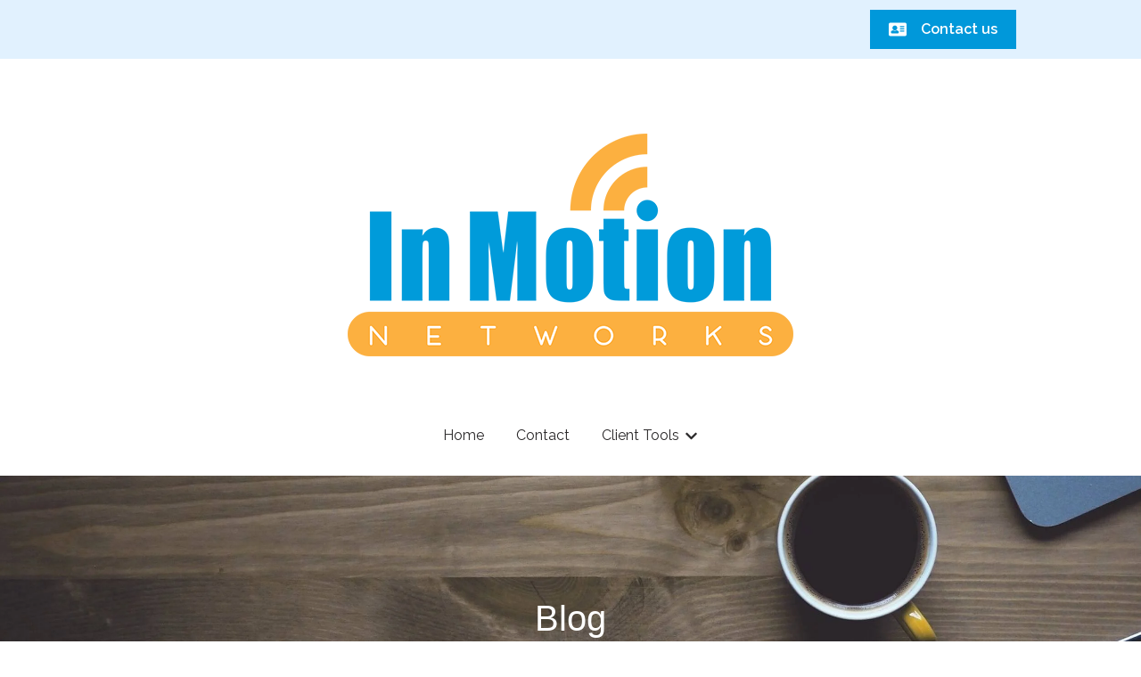

--- FILE ---
content_type: text/html; charset=UTF-8
request_url: https://www.inmotionnet.com/blog/page/15
body_size: 16728
content:
<!doctype html><html lang="en"><head>
    <meta charset="utf-8">
    
      
    
    
      <title>In Motion Networks (15)</title>
    
    
      <link rel="shortcut icon" href="https://www.inmotionnet.com/hubfs/InMotionIcon.png">
    
    <meta name="description" content="Tips and news from Murrieta, CA based managed IT service provider. In Motion Networks provides technology success to business of all sizes. (15)">
    
    
    
    
    
    <meta name="viewport" content="width=device-width, initial-scale=1">

    
    <meta property="og:description" content="Tips and news from Murrieta, CA based managed IT service provider. In Motion Networks provides technology success to business of all sizes. (15)">
    <meta property="og:title" content="In Motion Networks (15)">
    <meta name="twitter:description" content="Tips and news from Murrieta, CA based managed IT service provider. In Motion Networks provides technology success to business of all sizes. (15)">
    <meta name="twitter:title" content="In Motion Networks (15)">

    

    
    <style>
a.cta_button{-moz-box-sizing:content-box !important;-webkit-box-sizing:content-box !important;box-sizing:content-box !important;vertical-align:middle}.hs-breadcrumb-menu{list-style-type:none;margin:0px 0px 0px 0px;padding:0px 0px 0px 0px}.hs-breadcrumb-menu-item{float:left;padding:10px 0px 10px 10px}.hs-breadcrumb-menu-divider:before{content:'›';padding-left:10px}.hs-featured-image-link{border:0}.hs-featured-image{float:right;margin:0 0 20px 20px;max-width:50%}@media (max-width: 568px){.hs-featured-image{float:none;margin:0;width:100%;max-width:100%}}.hs-screen-reader-text{clip:rect(1px, 1px, 1px, 1px);height:1px;overflow:hidden;position:absolute !important;width:1px}
</style>

<link rel="stylesheet" href="//7052064.fs1.hubspotusercontent-na1.net/hubfs/7052064/hub_generated/template_assets/DEFAULT_ASSET/1768836992343/template_main.min.css">
<style>








/* 1a. Containers */


  



  


/* 1b. Colors */







/* 1c. Typography */





























/* 1d. Buttons */




































/* 1e. Forms */











































/* 1f. Icons */
















/* 1g. Cards */











/* 1h. Tables */













/* 1i. Website header */



























/* 1j. Website footer */













/* Drag and drop layout styles */

.dnd-section {
  padding: 60px 20px;
}

/* Padding on blog post sections */

.blog-post-section {
  padding: 60px 0;
}

/* .content-wrapper is used for blog post and system templates and .header-wrapper is used for the website header module */

.dnd-section > .row-fluid,
.content-wrapper,
.header__wrapper {
  max-width: 1000px;
}





html {
  font-size: 16px;
}

body {
  font-family: Raleway, sans-serif; font-style: normal; font-weight: normal; text-decoration: none;
  background-color: #ffffff;
  color: #2C2A2B;
  font-size: 16px;
}

/* Paragraphs */

p {
  font-family: Raleway, sans-serif; font-style: normal; font-weight: normal; text-decoration: none;
}

/* Anchors */

a {
  font-weight: normal; text-decoration: underline; font-family: Raleway, sans-serif; font-style: normal;
  color: #0098da;
}

a:hover,
a:focus {
  font-weight: normal; text-decoration: underline; font-family: Raleway, sans-serif; font-style: normal;
  color: #415239;
}

a:active {
  font-weight: normal; text-decoration: underline; font-family: Raleway, sans-serif; font-style: normal;
  color: #91a289;
}

/* Headings */
h1 {
  font-family: impact, chicago, sans-serif; font-style: normal; font-weight: normal; text-decoration: none;
  color: #2C2A2B;
  font-size: 40px;
  text-transform: none;
}

h2 {
  font-family: impact, chicago, sans-serif; font-style: normal; font-weight: normal; text-decoration: none;
  color: #2C2A2B;
  font-size: 32px;
  text-transform: none;
}

h3 {
  font-family: impact, chicago, sans-serif; font-style: normal; font-weight: normal; text-decoration: none;
  color: #2C2A2B;
  font-size: 28px;
  text-transform: none;
}

h4 {
  font-family: impact, chicago, sans-serif; font-style: normal; font-weight: normal; text-decoration: none;
  color: #2C2A2B;
  font-size: 24px;
  text-transform: none;
}

h5 {
  font-family: impact, chicago, sans-serif; font-style: normal; font-weight: normal; text-decoration: none;
  color: #2C2A2B;
  font-size: 20px;
  text-transform: none;
}

h6 {
  font-family: impact, chicago, sans-serif; font-style: normal; font-weight: normal; text-decoration: none;
  color: #2C2A2B;
  font-size: 16px;
  text-transform: none;
}

/* Blockquotes */

blockquote {
  font-family: impact, chicago, sans-serif; font-style: normal; font-weight: normal; text-decoration: none;
  border-left-color: #E1F1FE;
  color: #2C2A2B;
  font-size: 24px;
}

blockquote > footer {
  font-family: Raleway, sans-serif; font-style: normal; font-weight: normal; text-decoration: none;
  font-size: 16px;
}

/* Horizontal rules */

hr {
  border-bottom-color: #5B6C79;
}





/* Primary button */

button,
.button,
.hs-button {
  border: 1px solid #0098da;

  padding-top: 10px;
padding-right: 20px;
padding-bottom: 10px;
padding-left: 20px;

  font-family: Raleway, sans-serif; font-style: normal; font-weight: 600; text-decoration: none;
  background-color: 

  
  
    
  


  rgba(0, 152, 218, 1.0)

;
  border-radius: 0px;
  color: #ffffff;
  fill: #ffffff;
  font-size: 16px;
  text-transform: none;
}

button:hover,
button:focus,
button:active,
.button:hover,
.button:focus,
.button:active,
.hs-button:hover,
.hs-button:focus,
.hs-button:active {
  border: 1px solid #0098da;

  font-family: Raleway, sans-serif; font-style: normal; font-weight: 600; text-decoration: none;
  background-color: 

  
  
    
  


  rgba(65, 82, 57, 1.0)

;
  color: #ffffff;
  fill: #ffffff;
}

button:active,
.button:active,
.hs-button:active {
  border: 1px solid #0098da;

  font-family: Raleway, sans-serif; font-style: normal; font-weight: 600; text-decoration: none;
  background-color: rgba(145, 162, 137, 100);
  border-color: #50e8ff;
  color: #ffffff;
  fill: #ffffff;
}

/* Secondary button */

.button.button--secondary,
.hs-delete-data__button,
.hs-download-data__button {
  border: 1px solid #0098da;

  font-family: Raleway, sans-serif; font-style: normal; font-weight: 600; text-decoration: none;
  background-color: 

  
  
    
  


  rgba(255, 255, 255, 0.0)

;
  border-radius: 0px;
  color: #0098da;
  fill: #0098da;
  text-transform: none;
}

.button.button--secondary:hover,
.button.button--secondary:focus,
.button.button--secondary:active,
.hs-delete-data__button:hover,
.hs-delete-data__button:focus,
.hs-delete-data__button:active,
.hs-download-data__button:hover,
.hs-download-data__button:focus,
.hs-download-data__button:active {
  border: 1px solid #0098da;

  font-family: Raleway, sans-serif; font-style: normal; font-weight: 600; text-decoration: none;
  background-color: 

  
  
    
  


  rgba(0, 152, 218, 1.0)

;
  color: #ffffff;
  fill: #ffffff;
}

.button.button--secondary:active,
.hs-delete-data__button:active,
.hs-download-data__button:active {
  font-family: Raleway, sans-serif; font-style: normal; font-weight: 600; text-decoration: none;
  background-color: rgba(80, 232, 255, 100);
  border: 1px solid #0098da;

  border-color: #50e8ff;
  color: #ffffff;
  fill: #ffffff;
}

/* Simple button */

.button.button--simple {
  font-weight: normal; text-decoration: underline; font-family: Raleway, sans-serif; font-style: normal;
  color: #0098da;
  fill: #0098da;
}

.button.button--simple:hover,
.button.button--simple:focus {
  font-weight: normal; text-decoration: underline; font-family: Raleway, sans-serif; font-style: normal;
  color: #415239;
  fill: #415239;
}

.button.button--simple:active {
  font-weight: normal; text-decoration: underline; font-family: Raleway, sans-serif; font-style: normal;
  color: #91a289;
  fill: #91a289;
}

/* Button sizing */

.button.button--small {
  padding-top: 10px;
padding-right: 20px;
padding-bottom: 10px;
padding-left: 20px;

  font-size: 14px;
}

.button.button--large {
  padding-top: 10px;
padding-right: 20px;
padding-bottom: 10px;
padding-left: 20px;

  font-size: 18px;
}





/* Form */

:root {
  --hsf-global__font-family: Raleway;
  --hsf-global__font-size: 1rem;
  --hsf-global__color: #2C2A2B;
}

form {
  border: 1px none #E1F1FE;

  padding: 45px;

  background-color: 

  
  
    
  


  rgba(225, 241, 254, 1.0)

;
  border-radius: 0px;
}

:root {
  --hsf-background__background-color: 

  
  
    
  


  rgba(225, 241, 254, 1.0)

;
  --hsf-background__padding: 45px;
  --hsf-background__border-style: none;
  --hsf-background__border-color: #E1F1FE;
  --hsf-background__border-radius: 0px;
  --hsf-background__border-width: 1px;
}

/* Form title */

.form-title {
  border: 1px none #0098da;

  padding: 25px;

  font-family: impact, chicago, sans-serif; font-style: normal; font-weight: normal; text-decoration: none;
  background-color: 

  
  
    
  


  rgba(0, 152, 218, 1.0)

;
  border-top-left-radius: 0px;
  border-top-right-radius: 0px;
  color: #ffffff;
  font-size: 28px;
  text-transform: ;
}

/* Labels */

form label {
  padding-top: 6px;
padding-right: 0px;
padding-bottom: 6px;
padding-left: 0px;

  font-family: Raleway, sans-serif; font-style: normal; font-weight: normal; text-decoration: none;
  color: #2C2A2B;
  font-size: 16px;
}

:root {
  --hsf-field-label__font-family: Raleway;
  --hsf-field-label__font-size: 16px;
  --hsf-field-label__color: #2C2A2B;
  --hsf-erroralert__font-family: var(--hsf-field-label__font-family);
}

/* Help text */

form legend {
  font-family: Raleway, sans-serif; font-style: normal; font-weight: normal; text-decoration: none;
  color: #2C2A2B;
  font-size: 14px;
}

:root {
  --hsf-field-description__font-family: Raleway;
  --hsf-field-description__color: #2C2A2B;
  --hsf-field-footer__font-family: var(--hsf-field-description__font-family);
  --hsf-field-footer__color: var(--hsf-field-description__color);
}

/* Form fields */

form input[type='text'],
form input[type='email'],
form input[type='password'],
form input[type='tel'],
form input[type='number'],
form input[type='search'],
form select,
form textarea {
  border: 1px none #5B6C79;

  padding: 10px;

  font-family: Raleway, sans-serif; font-style: normal; font-weight: normal; text-decoration: none;
  background-color: 

  
  
    
  


  rgba(255, 255, 255, 1.0)

;
  border-radius: 0px;
  color: #2C2A2B;
  font-size: 16px;
}

:root {
  --hsf-field-input__font-family: Raleway;
  --hsf-field-input__color: #2C2A2B;
  --hsf-field-input__background-color: 

  
  
    
  


  rgba(255, 255, 255, 1.0)

;
  --hsf-field-input__border-color: #5B6C79;
  --hsf-field-input__border-width: 1px;
  --hsf-field-input__border-style: none;
  --hsf-field-input__border-radius: 0px;
  --hsf-field-input__padding: 10px;

  /* Textarea */
  --hsf-field-textarea__font-family: var(--hsf-field-input__font-family);
  --hsf-field-textarea__color: var(--hsf-field-input__color);
  --hsf-field-textarea__background-color: var(--hsf-field-input__background-color);
  --hsf-field-textarea__border-color: var(--hsf-field-input__border-color);
  --hsf-field-textarea__border-style: var(--hsf-field-input__border-style);
  --hsf-field-textarea__border-radius: var(--hsf-field-input__border-radius);
  --hsf-field-textarea__padding: var(--hsf-field-input__padding);

  /* Checkbox */
  --hsf-field-checkbox__padding: 8px;
  --hsf-field-checkbox__background-color: var(--hsf-field-input__background-color);
  --hsf-field-checkbox__color: var(--hsf-field-input__color);
  --hsf-field-checkbox__border-color: #959494;
  --hsf-field-checkbox__border-width: 1px 1px 1px 1px;
  --hsf-field-checkbox__border-style: solid;

  /* Radio */
  --hsf-field-radio__padding: 8px;
  --hsf-field-radio__background-color: var(--hsf-field-input__background-color);
  --hsf-field-radio__color: var(--hsf-field-input__color);
  --hsf-field-radio__border-color: #959494;
  --hsf-field-radio__border-width: 1px 1px 1px 1px;
  --hsf-field-radio__border-style: solid;
}

/* Form fields - placeholders */

::-webkit-input-placeholder {
  color: #5B6C79;
}

::-moz-placeholder {
  color: #5B6C79;
}

:-ms-input-placeholder {
  color: #5B6C79;
}

:-moz-placeholder {
  color: #5B6C79;
}

::placeholder {
  color: #5B6C79;
}

:root {
  --hsf-field-input__placeholder-color: #5B6C79;
}

/* Form fields - date picker */

form .hs-dateinput:before {
  right: 10px;
}

form .pika-table thead th {
  background-color: 

  
  
    
  


  rgba(0, 152, 218, 1.0)

;
  color: #ffffff;
}

form td.is-today .pika-button {
  color: #2C2A2B;
}

form .is-selected .pika-button {
  background-color: #E1F1FE;
  color: #2C2A2B;
}

form .pika-button:hover {
  background-color: #0098da !important;
}

/* Headings and text */

form .hs-richtext,
form .hs-richtext *,
form .hs-richtext p,
form .hs-richtext h1,
form .hs-richtext h2,
form .hs-richtext h3,
form .hs-richtext h4,
form .hs-richtext h5,
form .hs-richtext h6 {
  font-family: Raleway, sans-serif; font-style: normal; font-weight: normal; text-decoration: none;
  color: #2C2A2B;
}

form .hs-richtext a {
  font-family: Raleway, sans-serif; font-style: normal; font-weight: normal; text-decoration: none;
  color: #2C2A2B;
}

:root {
  --hsf-heading__font-family: Raleway;
  --hsf-heading__color: #2C2A2B;
  --hsf-heading__text-shadow: none;
  --hsf-richtext__font-family: Raleway;
  --hsf-richtext__font-size: 1rem;
  --hsf-richtext__color: #2C2A2B;
  --hsf-field-footer__font-family: var(--hsf-field-description__font-family);
  --hsf-field-footer__color: var(--hsf-field-description__color);
}

/* GDPR */

form .legal-consent-container,
form .legal-consent-container .hs-richtext,
form .legal-consent-container .hs-richtext p {
  font-family: Raleway, sans-serif; font-style: normal; font-weight: normal; text-decoration: none;
  color: #2C2A2B;
  font-size: 14px;
}

/* Submit button */



  form input[type='submit'],
  form .hs-button,
  form .hs-subscriptions-primary-button {
    border: 1px solid #0098da;

    font-family: Raleway, sans-serif; font-style: normal; font-weight: 600; text-decoration: none;
    background-color: 

  
  
    
  


  rgba(0, 152, 218, 1.0)

;
    border-radius: 0px;
    color: #ffffff;
    text-transform: none;
  }

  form input[type='submit']:hover,
  form input[type='submit']:focus,
  form .hs-button:hover,
  form .hs-button:focus,
  form .hs-subscriptions-primary-button:hover,
  form .hs-subscriptions-primary-button:focus {
    border: 1px solid #0098da;

    font-family: Raleway, sans-serif; font-style: normal; font-weight: 600; text-decoration: none;
    background-color: 

  
  
    
  


  rgba(65, 82, 57, 1.0)

;
    color: #ffffff;
  }

  form input[type='submit']:active,
  form .hs-button:active,
  form .hs-subscriptions-primary-button:active {
    border: 1px solid #0098da;

    font-family: Raleway, sans-serif; font-style: normal; font-weight: 600; text-decoration: none;
    background-color: rgba(145, 162, 137, 100);
    border-color: #50e8ff;
    color: #ffffff;
  }

  :root {
    --hsf-button__font-family: Raleway;
    --hsf-button__color: #ffffff;
    --hsf-button__background-color: 

  
  
    
  


  rgba(0, 152, 218, 1.0)

;
    --hsf-button__background-image: none;
    --hsf-button__border-width: 1px;
    --hsf-button__border-style: solid;
    --hsf-button__border-color: #0098da;
    --hsf-button__border-radius: 0px;
    --hsf-button__box-shadow: none;
    --hsf-button--hover__color: #ffffff;
    --hsf-button--hover__background-color: 

  
  
    
  


  rgba(65, 82, 57, 1.0)

;
    --hsf-button--hover__border-color: #0098da;
    --hsf-button--focus__color: #ffffff;
    --hsf-button--focus__background-color: 

  
  
    
  


  rgba(65, 82, 57, 1.0)

;
    --hsf-button--focus__border-color: #0098da;
  }





  form input[type='submit'],
  form .hs-button {
    padding-top: 10px;
padding-right: 20px;
padding-bottom: 10px;
padding-left: 20px;

    font-size: 16px;
  }

  :root {
    --hsf-button__font-size: 16px;
    --hsf-button__padding: 10px;
  }



/* Inline thank you message */

.submitted-message {
  border: 1px none #E1F1FE;

  padding: 45px;

  background-color: 

  
  
    
  


  rgba(225, 241, 254, 1.0)

;
  border-radius: 0px;
}





/* Default icon (regular/dark) */

.icon {
  padding: 15px;

  background-color: 

  
  
    
  


  rgba(251, 175, 63, 1.0)

;
}

.icon svg {
  fill: #ffffff;
  height: 16px;
  width: 16px;
}

/* Light icon */

.icon--light .icon {
  background-color: 

  
  
    
  


  rgba(255, 255, 255, 1.0)

;
}

.icon--light svg {
  fill: #fbaf3f;
}

/* Size */

.icon--small svg {
  height: 12px;
  width: 12px;
}

.icon--small .icon {
  padding: 10px;

}

.icon--large svg {
  height: 24px;
  width: 24px;
}

.icon--large .icon {
  padding: 25px;

}





/* Table */

table {
  border: 1px solid #5B6C79;

  background-color: 

  
  
    
  


  rgba(255, 255, 255, 1.0)

;
}

/* Table cells */

th,
td {
  border: 1px solid #5B6C79;

  padding: 10px;

  color: #2C2A2B;
}

/* Table header */

thead th,
thead td {
  background-color: 

  
  
    
  


  rgba(0, 152, 218, 1.0)

;
  color: #ffffff;
}

/* Table footer */

tfoot th,
tfoot td {
  background-color: 

  
  
    
  


  rgba(225, 241, 254, 1.0)

;
  color: #2C2A2B;
}





/* Header container */

.header {
  background-color: 

  
  
    
  


  rgba(255, 255, 255, 1.0)

;
}

/* Header content color */

.header p,
.header h1,
.header h2,
.header h3,
.header h4,
.header h5,
.header h6,
.header a:not(.button),
.header span,
.header div,
.header li,
.header blockquote,
.header .tabs__tab,
.header .tabs__tab:hover,
.header .tabs__tab:focus,
.header .tabs__tab:active {
  color: #2C2A2B;
}

/* Header top bar */

.header__top {
  background-color: 

  
  
    
  


  rgba(225, 241, 254, 1.0)

;
}

/* Language switcher */

.header__language-switcher-current-label > span {
  font-family: Raleway, sans-serif; font-style: normal; font-weight: normal; text-decoration: none;
  color: #2C2A2B;
  font-size: 16px;
  text-transform: none;
}

.header__language-switcher:hover .header__language-switcher-current-label > span,
.header__language-switcher:focus .header__language-switcher-current-label > span {
  font-family: Raleway, sans-serif; font-style: normal; font-weight: normal; text-decoration: none;
  color: #000000;
}

.header__language-switcher-child-toggle svg {
  fill: #2C2A2B;
}

/* Language switcher - submenu */

.header__language-switcher .lang_list_class {
  border-color: #5B6C79;
}

.header__language-switcher .lang_list_class li {
  background-color: 

  
  
    
  


  rgba(255, 255, 255, 1.0)

;
}

.header__language-switcher .lang_list_class a:not(.button) {
  font-family: Raleway, sans-serif; font-style: normal; font-weight: normal; text-decoration: none;
  color: #2C2A2B;
  font-size: 16px;
  text-transform: none;
}

.header__language-switcher .lang_list_class a:hover,
.header__language-switcher .lang_list_class a:focus {
  background-color: 

  
  
    
  


  rgba(255, 255, 255, 1.0)

;
  color: #000000;
}

.header__language-switcher .lang_list_class a:active {
  background-color: 

  
  
    
  


  rgba(255, 255, 255, 1.0)

;
}

/* Header bottom */

.header__bottom {
  background-color: 

  
  
    
  


  rgba(255, 255, 255, 1.0)

;
}

/* Logo */

.header__logo-company-name {
  font-family: impact, chicago, sans-serif; font-style: normal; font-weight: normal; text-decoration: none;
  color: #2C2A2B;
  font-size: 40px;
  text-transform: none;
}

/* Menu */

@media (max-width: 767px) {
  .header__menu--mobile {
    background-color: 

  
  
    
  


  rgba(255, 255, 255, 1.0)

;
  }
}

/* Menu items */

.header__menu-link {
  font-family: Raleway, sans-serif; font-style: normal; font-weight: normal; text-decoration: none;
  font-size: 16px;
  text-transform: none;
}

@media (max-width: 767px) {
  .header__menu-item--depth-1 {
    border-top: 1px solid #5B6C79;
  }
}

/* Menu items - top level */

.header__menu-item--depth-1 > .header__menu-link:not(.button) {
  color: #2C2A2B;
}

.header__menu-item--depth-1 > .header__menu-link:hover,
.header__menu-item--depth-1 > .header__menu-link:focus {
  font-family: Raleway, sans-serif; font-style: normal; font-weight: normal; text-decoration: none;
  color: #000000;
}

.header__menu-item--depth-1 > .header__menu-link:active {
  font-family: Raleway, sans-serif; font-style: normal; font-weight: normal; text-decoration: none;
  color: #505050;
}

.header__menu-item--depth-1 > .header__menu-link--active-link:not(.button) {
  font-family: Raleway, sans-serif; font-style: normal; font-weight: normal; text-decoration: none;
  color: #000000;
}

.header__menu-item--depth-1 .header__menu-child-toggle svg {
  fill: #2C2A2B;
}

/* Menu items - submenus */

.header__menu-submenu {
  background-color: 

  
  
    
  


  rgba(255, 255, 255, 1.0)

;
  border-color: #5B6C79;
}

.header__menu-submenu .header__menu-link:not(.button) {
  color: #2C2A2B;
}

.header__menu-submenu .header__menu-item:hover,
.header__menu-submenu .header__menu-item:focus {
  background-color: 

  
  
    
  


  rgba(255, 255, 255, 1.0)

;
}

.header__menu-submenu .header__menu-link:hover,
.header__menu-submenu .header__menu-link:focus {
  font-family: Raleway, sans-serif; font-style: normal; font-weight: normal; text-decoration: none;
  color: #000000;
}

.header__menu-submenu .header__menu-link:active {
  background-color: 

  
  
    
  


  rgba(255, 255, 255, 1.0)

;
}

.header__menu-submenu .header__menu-link--active-link:not(.button) {
  color: ;
  background-color: 

  
  
    
  


  rgba(255, 255, 255, 1.0)

;
}

/* Menu icons */

.header__menu-toggle svg {
  fill: #2C2A2B;
}





/* Footer container */

.footer {
  background-color: 

  
  
    
  


  rgba(255, 255, 255, 1.0)

;
}

/* Footer content color */

.footer h1,
.footer h2,
.footer h3,
.footer h4,
.footer h5,
.footer h6,
.footer p,
.footer a:not(.button),
.footer span,
.footer div,
.footer li,
.footer blockquote,
.footer .tabs__tab,
.footer .tabs__tab:hover,
.footer .tabs__tab:focus,
.footer .tabs__tab:active {
  color: #2C2A2B;
}

.footer hr {
  border-bottom-color: #2C2A2B !important;
}

/* Footer menu */

.footer .hs-menu-wrapper a {
  font-family: Raleway, sans-serif; font-style: normal; font-weight: normal; text-decoration: none;
  color: #2C2A2B;
  font-size: 16px;
  text-transform: none;
}

.footer .hs-menu-wrapper a:hover,
.footer .hs-menu-wrapper a:focus {
  font-family: Raleway, sans-serif; font-style: normal; font-weight: normal; text-decoration: none;
  color: #000000;
}

.footer .hs-menu-wrapper a:active {
  font-family: Raleway, sans-serif; font-style: normal; font-weight: normal; text-decoration: none;
  color: #505050;
}

.footer .hs-menu-wrapper .active > a {
  font-weight: bold; text-decoration: underline; font-family: Raleway, sans-serif; font-style: normal;
  color: #000000;
}






/* Dark card */

.card--dark {
  border: 1px solid #2C2A2B;

  background-color: 

  
  
    
  


  rgba(44, 42, 43, 1.0)

;
  border-radius: 0px;
  color: #ffffff;
}

.card--dark summary,
.card--dark p,
.card--dark h1,
.card--dark h2,
.card--dark h3,
.card--dark h4,
.card--dark h5,
.card--dark h6,
.card--dark a:not(.button),
.card--dark span,
.card--dark div,
.card--dark li,
.card--dark blockquote {
  color: #ffffff;
}

/* Light card */

.card--light {
  border: 1px solid #5B6C79;

  background-color: 

  
  
    
  


  rgba(255, 255, 255, 1.0)

;
  border-radius: 0px;
  color: #2C2A2B;
}

.card--light summary,
.card--light p,
.card--light h1,
.card--light h2,
.card--light h3,
.card--light h4,
.card--light h5,
.card--light h6,
.card--light a:not(.button),
.card--light span,
.card--light div,
.card--light li,
.card--light blockquote {
  color: #2C2A2B;
}





/* Error templates */

.error-page:before {
  font-family: Raleway, sans-serif; font-style: normal; font-weight: normal; text-decoration: none;
}

/* System templates */

#email-prefs-form,
#email-prefs-form h1,
#email-prefs-form h2 {
  color: #2C2A2B;
}

/* Search template */

.hs-search-results__title {
  font-size: 32px;
}

/* Backup unsubscribe template */

.backup-unsubscribe input[type='email'] {
  font-size: 16px !important;
  padding: 10px!important;
;
}





/* Accordion */

.accordion__summary,
.accordion__summary:before {
  font-family: impact, chicago, sans-serif; font-style: normal; font-weight: normal; text-decoration: none;
  font-size: 24px;
}

.card--dark .accordion__summary:before {
  color: #ffffff;
}

.card--light .accordion__summary:before {
  color: #2C2A2B;
}

/* Blog listing, recent posts, related posts, and blog post */

.blog-listing__post-title {
  text-transform: none;
}

.blog-listing__post-title-link {
  font-family: impact, chicago, sans-serif; font-style: normal; font-weight: normal; text-decoration: none;
  color: #2C2A2B;
}

.blog-listing__post-title-link:hover,
.blog-listing__post-title-link:focus {
  font-family: impact, chicago, sans-serif; font-style: normal; font-weight: normal; text-decoration: none;
  color: #000000;
}

.blog-listing__post-title-link:active {
  font-family: impact, chicago, sans-serif; font-style: normal; font-weight: normal; text-decoration: none;
  color: #7c7a7b;
}

.blog-listing__post-tag {
  color: #2C2A2B;
}

.blog-listing__post-tag:hover,
.blog-listing__post-tag:focus {
  color: #000000;
}

.blog-listing__post-tag:active {
  color: #7c7a7b;
}

.blog-listing__post-author-name,
.blog-post__author-name {
  color: #2C2A2B;
}

.blog-listing__post-author-name :hover,
.blog-listing__post-author-name :focus,
.blog-post__author-name:hover,
.blog-post__author-name:focus {
  color: #000000;
}

.blog-listing__post-author-name :active,
.blog-post__author-name:active {
  color: #7c7a7b;
}

/* Image gallery */

.image-gallery__close-button-icon:hover,
.image-gallery__close-button-icon:focus {
  background-color: rgba(171, 95, 0, 1.0);
}

.image-gallery__close-button-icon:active {
  background-color: rgba(255, 255, 143, 1.0);
}

.icon--light .image-gallery__close-button-icon:hover,
.icon--light .image-gallery__close-button-icon:focus {
  background-color: rgba(175, 175, 175, 1.0);
}

.icon--light .image-gallery__close-button-icon:active {
  background-color: rgba(255, 255, 255, 1.0);
}

/* Pagination */

.pagination__link-icon svg {
  fill: #0098da;
  height: 16px;
  width: 16px;
}

.pagination__link:hover .pagination__link-icon svg,
.pagination__link:focus .pagination__link-icon svg {
  fill: #415239;
}

.pagination__link:active .pagination__link-icon svg {
  fill: #50e8ff;
}

.pagination__link--active {
  border-color: #5B6C79
}

/* Pricing card */

.pricing-card__heading {
  background-color: #0098da;
}

/* Social follow and social sharing */

.social-follow__icon:hover,
.social-follow__icon:focus,
.social-sharing__icon:hover,
.social-sharing__icon:focus {
  background-color: rgba(171, 95, 0, 1.0);
}

.social-follow__icon:active,
.social-sharing__icon:active {
  background-color: rgba(255, 255, 143, 1.0);
}

.icon--light .social-follow__icon:hover,
.icon--light .social-follow__icon:focus,
.icon--light .social-sharing__icon:hover,
.icon--light .social-sharing__icon:focus {
  background-color: rgba(175, 175, 175, 1.0);
}

.icon--light .social-follow__icon:active,
.icon--light .social-sharing__icon:active {
  background-color: rgba(255, 255, 255, 1.0);
}

/* Tabs */

.tabs__tab,
.tabs__tab:hover,
.tabs__tab:focus,
.tabs__tab:active {
  border-color: #2C2A2B;
  color: #2C2A2B;
}

/* cs_metrics -- default module */
.cs-metric .cs-metric__data {
  font-family: impact, chicago;
}

</style>

<link rel="stylesheet" href="https://7052064.fs1.hubspotusercontent-na1.net/hubfs/7052064/hub_generated/module_assets/1/-47160432286/1768837065473/module_website-header.min.css">

<style>
#hs_cos_wrapper_header-module-1 .header__top { background-color:rgba(#null,0.0); }

#hs_cos_wrapper_header-module-1 .header__language-switcher-current-label>span {}

#hs_cos_wrapper_header-module-1 .header__language-switcher:hover .header__language-switcher-current-label>span,
#hs_cos_wrapper_header-module-1 .header__language-switcher:focus .header__language-switcher-current-label>span {}

#hs_cos_wrapper_header-module-1 .header__language-switcher .lang_list_class a:hover,
#hs_cos_wrapper_header-module-1 .header__language-switcher .lang_list_class a:focus {}

#hs_cos_wrapper_header-module-1 .header__language-switcher .lang_list_class a:active {}

#hs_cos_wrapper_header-module-1 .header__logo-image { border-radius:px; }

#hs_cos_wrapper_header-module-1 .header__menu-link {}

#hs_cos_wrapper_header-module-1 .header__menu-item--depth-1>.header__menu-link:hover,
#hs_cos_wrapper_header-module-1 .header__menu-item--depth-1>.header__menu-link:focus {}

#hs_cos_wrapper_header-module-1 .header__menu-item--depth-1>.header__menu-link:active {}

#hs_cos_wrapper_header-module-1 .header__menu-item--depth-1>.header__menu-link--active-link {}

#hs_cos_wrapper_header-module-1 .header__menu-submenu .header__menu-link:hover,
#hs_cos_wrapper_header-module-1 .header__menu-submenu .header__menu-link:focus {}

#hs_cos_wrapper_header-module-1 .button {
  background-color:rgba(#null,0.0);
  border-radius:px;
}

#hs_cos_wrapper_header-module-1 .button:hover,
#hs_cos_wrapper_header-module-1 .button:focus { background-color:rgba(#null,0.0); }

#hs_cos_wrapper_header-module-1 .button:active { background-color:rgba(#null,0.0); }

</style>


<style>
#hs_cos_wrapper_dnd_area-module-2 .blog-listing__post { border-radius:px; }

#hs_cos_wrapper_dnd_area-module-2 .blog-listing__post-content {}

#hs_cos_wrapper_dnd_area-module-2 .blog-listing__post-image-wrapper {}

#hs_cos_wrapper_dnd_area-module-2 .blog-listing__post-image { border-radius:px; }

#hs_cos_wrapper_dnd_area-module-2 .blog-listing__post-tags {}

#hs_cos_wrapper_dnd_area-module-2 .blog-listing__post-tag {}

#hs_cos_wrapper_dnd_area-module-2 .blog-listing__post-tag:hover,
#hs_cos_wrapper_dnd_area-module-2 .blog-listing__post-tag:focus {}

#hs_cos_wrapper_dnd_area-module-2 .blog-listing__post-title,
#hs_cos_wrapper_dnd_area-module-2 .blog-listing__post-title-link {}

#hs_cos_wrapper_dnd_area-module-2 .blog-listing__post-title-link:hover,
#hs_cos_wrapper_dnd_area-module-2 .blog-listing__post-title-link:focus {}

#hs_cos_wrapper_dnd_area-module-2 .blog-listing__post-author {}

#hs_cos_wrapper_dnd_area-module-2 .blog-listing__post-author-image { border-radius:px; }

#hs_cos_wrapper_dnd_area-module-2 .blog-listing__post-author-name {}

#hs_cos_wrapper_dnd_area-module-2 .blog-listing__post-author-name:hover,
#hs_cos_wrapper_dnd_area-module-2 .blog-listing__post-author-name:focus {}

#hs_cos_wrapper_dnd_area-module-2 .blog-listing__post-timestamp {}

#hs_cos_wrapper_dnd_area-module-2 .blog-listing__post-summary p {}

#hs_cos_wrapper_dnd_area-module-2 .blog-listing__post-button-wrapper {}

#hs_cos_wrapper_dnd_area-module-2 .button { border-radius:px; }

#hs_cos_wrapper_dnd_area-module-2 .button:hover,
#hs_cos_wrapper_dnd_area-module-2 .button:focus {}

#hs_cos_wrapper_dnd_area-module-2 .button:active {}

</style>

<link rel="stylesheet" href="https://7052064.fs1.hubspotusercontent-na1.net/hubfs/7052064/hub_generated/module_assets/1/-47160443985/1768837068667/module_pagination.min.css">

<style>
#hs_cos_wrapper_dnd_area-module-3 .pagination {}

#hs_cos_wrapper_dnd_area-module-3 .pagination__link--number,
#hs_cos_wrapper_dnd_area-module-3 .pagination__link>.pagination__link-text {}

#hs_cos_wrapper_dnd_area-module-3 .pagination__link-icon svg {}

#hs_cos_wrapper_dnd_area-module-3 .pagination__link--active { border-radius:px; }

</style>


<style>
#hs_cos_wrapper_dnd_area-dnd_partial-4-module-2 .button-wrapper { text-align:RIGHT; }

#hs_cos_wrapper_dnd_area-dnd_partial-4-module-2 .button { border-radius:px; }

#hs_cos_wrapper_dnd_area-dnd_partial-4-module-2 .button:hover,
#hs_cos_wrapper_dnd_area-dnd_partial-4-module-2 .button:focus {}

#hs_cos_wrapper_dnd_area-dnd_partial-4-module-2 .button:active {}

</style>

<link rel="stylesheet" href="https://7052064.fs1.hubspotusercontent-na1.net/hubfs/7052064/hub_generated/module_assets/1/-2712622/1768837105209/module_search_input.min.css">

<style>
  #hs_cos_wrapper_widget_1681229580428 .hs-search-field__bar>form { border-radius:px; }

#hs_cos_wrapper_widget_1681229580428 .hs-search-field__bar>form>label {}

#hs_cos_wrapper_widget_1681229580428 .hs-search-field__bar>form>.hs-search-field__input { border-radius:px; }

#hs_cos_wrapper_widget_1681229580428 .hs-search-field__button { border-radius:px; }

#hs_cos_wrapper_widget_1681229580428 .hs-search-field__button:hover,
#hs_cos_wrapper_widget_1681229580428 .hs-search-field__button:focus {}

#hs_cos_wrapper_widget_1681229580428 .hs-search-field__button:active {}

#hs_cos_wrapper_widget_1681229580428 .hs-search-field--open .hs-search-field__suggestions { border-radius:px; }

#hs_cos_wrapper_widget_1681229580428 .hs-search-field--open .hs-search-field__suggestions a {}

#hs_cos_wrapper_widget_1681229580428 .hs-search-field--open .hs-search-field__suggestions a:hover {}

</style>


  <style>
  #hs_cos_wrapper_footer-module-4 hr {
  border:0 none;
  border-bottom-width:1px;
  border-bottom-style:solid;
  border-bottom-color:rgba(0,0,0,1.0);
  margin-left:auto;
  margin-right:auto;
  margin-top:10px;
  margin-bottom:10px;
  width:100%;
}

  </style>

<link rel="stylesheet" href="https://7052064.fs1.hubspotusercontent-na1.net/hubfs/7052064/hub_generated/module_assets/1/-47160432302/1768837059058/module_social-follow.min.css">

<style>
#hs_cos_wrapper_footer-module-2 .social-follow {}

#hs_cos_wrapper_footer-module-2 .social-follow__link { margin-bottom:22px; }

#hs_cos_wrapper_footer-module-2 .social-follow__icon { border-radius:px; }

#hs_cos_wrapper_footer-module-2 .social-follow__icon svg {}

</style>

<style>
  @font-face {
    font-family: "Raleway";
    font-weight: 400;
    font-style: normal;
    font-display: swap;
    src: url("/_hcms/googlefonts/Raleway/regular.woff2") format("woff2"), url("/_hcms/googlefonts/Raleway/regular.woff") format("woff");
  }
  @font-face {
    font-family: "Raleway";
    font-weight: 600;
    font-style: normal;
    font-display: swap;
    src: url("/_hcms/googlefonts/Raleway/600.woff2") format("woff2"), url("/_hcms/googlefonts/Raleway/600.woff") format("woff");
  }
  @font-face {
    font-family: "Raleway";
    font-weight: 700;
    font-style: normal;
    font-display: swap;
    src: url("/_hcms/googlefonts/Raleway/700.woff2") format("woff2"), url("/_hcms/googlefonts/Raleway/700.woff") format("woff");
  }
  @font-face {
    font-family: "Source Serif Pro";
    font-weight: 600;
    font-style: normal;
    font-display: swap;
    src: url("/_hcms/googlefonts/Source_Serif_Pro/600.woff2") format("woff2"), url("/_hcms/googlefonts/Source_Serif_Pro/600.woff") format("woff");
  }
  @font-face {
    font-family: "Source Serif Pro";
    font-weight: 400;
    font-style: normal;
    font-display: swap;
    src: url("/_hcms/googlefonts/Source_Serif_Pro/regular.woff2") format("woff2"), url("/_hcms/googlefonts/Source_Serif_Pro/regular.woff") format("woff");
  }
  @font-face {
    font-family: "Source Serif Pro";
    font-weight: 700;
    font-style: normal;
    font-display: swap;
    src: url("/_hcms/googlefonts/Source_Serif_Pro/700.woff2") format("woff2"), url("/_hcms/googlefonts/Source_Serif_Pro/700.woff") format("woff");
  }
  @font-face {
    font-family: "Montserrat";
    font-weight: 700;
    font-style: normal;
    font-display: swap;
    src: url("/_hcms/googlefonts/Montserrat/700.woff2") format("woff2"), url("/_hcms/googlefonts/Montserrat/700.woff") format("woff");
  }
  @font-face {
    font-family: "Montserrat";
    font-weight: 400;
    font-style: normal;
    font-display: swap;
    src: url("/_hcms/googlefonts/Montserrat/regular.woff2") format("woff2"), url("/_hcms/googlefonts/Montserrat/regular.woff") format("woff");
  }
  @font-face {
    font-family: "Montserrat";
    font-weight: 600;
    font-style: normal;
    font-display: swap;
    src: url("/_hcms/googlefonts/Montserrat/600.woff2") format("woff2"), url("/_hcms/googlefonts/Montserrat/600.woff") format("woff");
  }
  @font-face {
    font-family: "Montserrat";
    font-weight: 400;
    font-style: normal;
    font-display: swap;
    src: url("/_hcms/googlefonts/Montserrat/regular.woff2") format("woff2"), url("/_hcms/googlefonts/Montserrat/regular.woff") format("woff");
  }
</style>

<!-- Editor Styles -->
<style id="hs_editor_style" type="text/css">
.header-row-0-force-full-width-section > .row-fluid {
  max-width: none !important;
}
.dnd_area-row-0-max-width-section-centering > .row-fluid {
  max-width: 750px !important;
  margin-left: auto !important;
  margin-right: auto !important;
}
/* HubSpot Non-stacked Media Query Styles */
@media (min-width:768px) {
  .dnd_area-row-1-vertical-alignment > .row-fluid {
    display: -ms-flexbox !important;
    -ms-flex-direction: row;
    display: flex !important;
    flex-direction: row;
  }
  .dnd_area-row-4-vertical-alignment > .row-fluid {
    display: -ms-flexbox !important;
    -ms-flex-direction: row;
    display: flex !important;
    flex-direction: row;
  }
  .dnd_area-module-2-vertical-alignment {
    display: -ms-flexbox !important;
    -ms-flex-direction: column !important;
    -ms-flex-pack: start !important;
    display: flex !important;
    flex-direction: column !important;
    justify-content: flex-start !important;
  }
  .dnd_area-module-2-vertical-alignment > div {
    flex-shrink: 0 !important;
  }
  .dnd_area-dnd_partial-4-module-2-vertical-alignment {
    display: -ms-flexbox !important;
    -ms-flex-direction: column !important;
    -ms-flex-pack: center !important;
    display: flex !important;
    flex-direction: column !important;
    justify-content: center !important;
  }
  .dnd_area-dnd_partial-4-module-2-vertical-alignment > div {
    flex-shrink: 0 !important;
  }
  .dnd_area-dnd_partial-4-module-1-vertical-alignment {
    display: -ms-flexbox !important;
    -ms-flex-direction: column !important;
    -ms-flex-pack: center !important;
    display: flex !important;
    flex-direction: column !important;
    justify-content: center !important;
  }
  .dnd_area-dnd_partial-4-module-1-vertical-alignment > div {
    flex-shrink: 0 !important;
  }
  .footer-column-1-row-0-vertical-alignment > .row-fluid {
    display: -ms-flexbox !important;
    -ms-flex-direction: row;
    display: flex !important;
    flex-direction: row;
  }
  .cell_1625060980173-vertical-alignment {
    display: -ms-flexbox !important;
    -ms-flex-direction: column !important;
    -ms-flex-pack: center !important;
    display: flex !important;
    flex-direction: column !important;
    justify-content: center !important;
  }
  .cell_1625060980173-vertical-alignment > div {
    flex-shrink: 0 !important;
  }
  .footer-column-6-vertical-alignment {
    display: -ms-flexbox !important;
    -ms-flex-direction: column !important;
    -ms-flex-pack: center !important;
    display: flex !important;
    flex-direction: column !important;
    justify-content: center !important;
  }
  .footer-column-6-vertical-alignment > div {
    flex-shrink: 0 !important;
  }
  .footer-column-5-row-0-vertical-alignment > .row-fluid {
    display: -ms-flexbox !important;
    -ms-flex-direction: row;
    display: flex !important;
    flex-direction: row;
  }
  .footer-column-9-vertical-alignment {
    display: -ms-flexbox !important;
    -ms-flex-direction: column !important;
    -ms-flex-pack: center !important;
    display: flex !important;
    flex-direction: column !important;
    justify-content: center !important;
  }
  .footer-column-9-vertical-alignment > div {
    flex-shrink: 0 !important;
  }
  .cell_1625060987430-vertical-alignment {
    display: -ms-flexbox !important;
    -ms-flex-direction: column !important;
    -ms-flex-pack: center !important;
    display: flex !important;
    flex-direction: column !important;
    justify-content: center !important;
  }
  .cell_1625060987430-vertical-alignment > div {
    flex-shrink: 0 !important;
  }
}
/* HubSpot Styles (default) */
.header-row-0-padding {
  padding-top: 0px !important;
  padding-bottom: 0px !important;
  padding-left: 0px !important;
  padding-right: 0px !important;
}
.dnd_area-row-0-padding {
  padding-top: 132px !important;
  padding-bottom: 132px !important;
}
.dnd_area-row-0-background-layers {
  background-image: url('//f.hubspotusercontent10.net/hubfs/7528315/raw_assets/public/mV0_hubspot/growth/images/blog-banner.jpg') !important;
  background-position: center bottom !important;
  background-size: cover !important;
  background-repeat: no-repeat !important;
}
.dnd_area-row-2-padding {
  padding-top: 0px !important;
}
.dnd_area-row-4-background-layers {
  background-image: linear-gradient(rgba(245, 248, 250, 1), rgba(245, 248, 250, 1)) !important;
  background-position: left top !important;
  background-size: auto !important;
  background-repeat: no-repeat !important;
}
.footer-row-0-padding {
  padding-top: 48px !important;
  padding-bottom: 48px !important;
}
.footer-row-1-padding {
  padding-top: 0px !important;
  padding-bottom: 0px !important;
}
.footer-row-2-padding {
  padding-top: 48px !important;
  padding-bottom: 48px !important;
}
</style>
    
  <script data-search_input-config="config_widget_1681229580428" type="application/json">
  {
    "autosuggest_results_message": "Results for \u201C[[search_term]]\u201D",
    "autosuggest_no_results_message": "There are no autosuggest results for \u201C[[search_term]]\u201D",
    "sr_empty_search_field_message": "There are no suggestions because the search field is empty.",
    "sr_autosuggest_results_message": "There are currently [[number_of_results]] auto-suggested results for [[search_term]]. Navigate to the results list by pressing the down arrow key, or press return to search for all results.",
    "sr_search_field_aria_label": "This is a search field with an auto-suggest feature attached.",
    "sr_search_button_aria_label": "Search"
  }
  </script>

  <script id="hs-search-input__valid-content-types" type="application/json">
    [
      
        "SITE_PAGE",
      
        "LANDING_PAGE",
      
        "BLOG_POST",
      
        "LISTING_PAGE",
      
        "KNOWLEDGE_ARTICLE",
      
        "HS_CASE_STUDY"
      
    ]
  </script>


    
<!--  Added by GoogleAnalytics integration -->
<script>
var _hsp = window._hsp = window._hsp || [];
_hsp.push(['addPrivacyConsentListener', function(consent) { if (consent.allowed || (consent.categories && consent.categories.analytics)) {
  (function(i,s,o,g,r,a,m){i['GoogleAnalyticsObject']=r;i[r]=i[r]||function(){
  (i[r].q=i[r].q||[]).push(arguments)},i[r].l=1*new Date();a=s.createElement(o),
  m=s.getElementsByTagName(o)[0];a.async=1;a.src=g;m.parentNode.insertBefore(a,m)
})(window,document,'script','//www.google-analytics.com/analytics.js','ga');
  ga('create','UA-56498231-1','auto');
  ga('send','pageview');
}}]);
</script>

<!-- /Added by GoogleAnalytics integration -->


<script type="text/javascript">!function(){if(!window.EncTracking||!window.EncTracking.started){window.EncTracking=Object.assign({}, window.EncTracking, {queue:window.EncTracking&&window.EncTracking.queue?window.EncTracking.queue:[],track:function(t){this.queue.push({type:"track",props:t})},identify:function(t){this.queue.push({type:"identify",props:t})},started:!0});var t=window.EncTracking;t.writeKey="JaBsLaFdTbtNDcuk2GPfYTzdg",t.hasOptedIn=true,t.shouldGetConsent=true,t.hasOptedIn&&(t.shouldGetConsent=!1),t.optIn=function(){t.hasOptedIn=!0,t&&t.init&&t.init()},t.optOut=function(){t.hasOptedIn=!1,t&&t.setOptOut&&t.setOptOut(!0)};var n=function(t){var n=document.createElement("script");n.type="text/javascript",n.async=void 0===t||t,n.src="https://resources-app.encharge.io/encharge-tracking.min.js";var e=document.getElementsByTagName("script")[0];e.parentNode.insertBefore(n,e)};"complete"===document.readyState?n():window.attachEvent?window.attachEvent("onload",n):window.addEventListener("load",n,!1)}}();</script>
<link rel="prev" href="https://www.inmotionnet.com/blog/page/14">
<link rel="next" href="https://www.inmotionnet.com/blog/page/16">
<meta property="og:url" content="https://www.inmotionnet.com/blog">
<meta property="og:type" content="blog">
<meta name="twitter:card" content="summary">
<link rel="alternate" type="application/rss+xml" href="https://www.inmotionnet.com/blog/rss.xml">
<meta name="twitter:domain" content="www.inmotionnet.com">
<script src="//platform.linkedin.com/in.js" type="text/javascript">
    lang: en_US
</script>

<meta http-equiv="content-language" content="en">






  <meta name="generator" content="HubSpot"></head>
  <body>
    <div class="body-wrapper   hs-content-id-61403789857 hs-blog-listing hs-blog-id-61403789856">
      
        <div data-global-resource-path="@hubspot/growth/templates/partials/header.html">


<header class="header">

  

  <a href="#main-content" class="header__skip">Skip to content</a>

  <div class="container-fluid">
<div class="row-fluid-wrapper">
<div class="row-fluid">
<div class="span12 widget-span widget-type-cell " style="" data-widget-type="cell" data-x="0" data-w="12">

<div class="row-fluid-wrapper row-depth-1 row-number-1 dnd-section header-row-0-padding header-row-0-force-full-width-section">
<div class="row-fluid ">
<div class="span12 widget-span widget-type-custom_widget dnd-module" style="" data-widget-type="custom_widget" data-x="0" data-w="12">
<div id="hs_cos_wrapper_header-module-1" class="hs_cos_wrapper hs_cos_wrapper_widget hs_cos_wrapper_type_module" style="" data-hs-cos-general-type="widget" data-hs-cos-type="module">












































  <div class="header__container header__container--centered">

    <div class="header__top">
      <div class="header__wrapper header__wrapper--top hidden-phone">
        
        
          <div class="header__button-col">
            

  

  

  

  

  

  
  
  
  
  

  <a href="https://www.inmotionnet.com/contact" class="header__button button   ">

    
      <span id="hs_cos_wrapper_header-module-1_" class="hs_cos_wrapper hs_cos_wrapper_widget hs_cos_wrapper_type_icon header__button-icon button__icon" style="" data-hs-cos-general-type="widget" data-hs-cos-type="icon"><svg version="1.0" xmlns="http://www.w3.org/2000/svg" viewbox="0 0 512 512" aria-hidden="true"><g id="address-card1_layer"><path d="M464 64H48C21.49 64 0 85.49 0 112v288c0 26.51 21.49 48 48 48h416c26.51 0 48-21.49 48-48V112c0-26.51-21.49-48-48-48zm-288 80c38.66 0 70 31.34 70 70s-31.34 70-70 70-70-31.34-70-70 31.34-70 70-70zm112 203c0 11.598-9.402 21-21 21H85c-11.598 0-21-9.402-21-21v-16.207c0-19.272 13.116-36.072 31.813-40.746l31.2-7.8c25.464 18.316 65.195 23.577 97.974 0l31.2 7.8C274.884 294.721 288 311.52 288 330.793V347zm160-39c0 6.627-5.373 12-12 12H332c-6.627 0-12-5.373-12-12v-8c0-6.627 5.373-12 12-12h104c6.627 0 12 5.373 12 12v8zm0-64c0 6.627-5.373 12-12 12H332c-6.627 0-12-5.373-12-12v-8c0-6.627 5.373-12 12-12h104c6.627 0 12 5.373 12 12v8zm0-64c0 6.627-5.373 12-12 12H332c-6.627 0-12-5.373-12-12v-8c0-6.627 5.373-12 12-12h104c6.627 0 12 5.373 12 12v8z" /></g></svg></span>
    
    Contact us

  </a>

 
          </div>
        
      </div>
    </div>
    <div class="header__bottom">
      <div class="header__wrapper header__wrapper--bottom">
        
          <div class="header__logo-col">
            

  
    
  

  <div class="header__logo">

    

      

      

        <img class="header__logo-image" src="https://www.inmotionnet.com/hs-fs/hubfs/InMotionLogoNEW_RGB%20copy.png?width=600&amp;height=350&amp;name=InMotionLogoNEW_RGB%20copy.png" loading="eager" alt="" height="350" width="600" srcset="https://www.inmotionnet.com/hs-fs/hubfs/InMotionLogoNEW_RGB%20copy.png?width=300&amp;height=175&amp;name=InMotionLogoNEW_RGB%20copy.png 300w, https://www.inmotionnet.com/hs-fs/hubfs/InMotionLogoNEW_RGB%20copy.png?width=600&amp;height=350&amp;name=InMotionLogoNEW_RGB%20copy.png 600w, https://www.inmotionnet.com/hs-fs/hubfs/InMotionLogoNEW_RGB%20copy.png?width=900&amp;height=525&amp;name=InMotionLogoNEW_RGB%20copy.png 900w, https://www.inmotionnet.com/hs-fs/hubfs/InMotionLogoNEW_RGB%20copy.png?width=1200&amp;height=700&amp;name=InMotionLogoNEW_RGB%20copy.png 1200w, https://www.inmotionnet.com/hs-fs/hubfs/InMotionLogoNEW_RGB%20copy.png?width=1500&amp;height=875&amp;name=InMotionLogoNEW_RGB%20copy.png 1500w, https://www.inmotionnet.com/hs-fs/hubfs/InMotionLogoNEW_RGB%20copy.png?width=1800&amp;height=1050&amp;name=InMotionLogoNEW_RGB%20copy.png 1800w" sizes="(max-width: 600px) 100vw, 600px">

      

      

    

  </div>

 
          </div>
        
        <div class="header__menu-col">
          

  <nav class="header__menu header__menu--desktop" aria-label="Desktop navigation">
    <ul class="header__menu-wrapper no-list">
      

  

  

  
    
    <li class="header__menu-item header__menu-item--depth-1  hs-skip-lang-url-rewrite">
      <a class="header__menu-link  " href="https://www.inmotionnet.com/">Home</a>
      
    </li>
   
  
    
    <li class="header__menu-item header__menu-item--depth-1  hs-skip-lang-url-rewrite">
      <a class="header__menu-link  " href="https://www.inmotionnet.com/contact">Contact</a>
      
    </li>
   
  
    
    <li class="header__menu-item header__menu-item--depth-1 header__menu-item--has-submenu hs-skip-lang-url-rewrite">
      <a class="header__menu-link header__menu-link--toggle " href="" aria-haspopup="true" aria-expanded="false">Client Tools</a>
      
        
          <button class="header__menu-child-toggle no-button" aria-expanded="false">
            <span class="show-for-sr">Show submenu for {{ link.label }}</span>
              <svg version="1.0" xmlns="http://www.w3.org/2000/svg" viewbox="0 0 448 512" aria-hidden="true"><g id="chevron-down2_layer"><path d="M207.029 381.476L12.686 187.132c-9.373-9.373-9.373-24.569 0-33.941l22.667-22.667c9.357-9.357 24.522-9.375 33.901-.04L224 284.505l154.745-154.021c9.379-9.335 24.544-9.317 33.901.04l22.667 22.667c9.373 9.373 9.373 24.569 0 33.941L240.971 381.476c-9.373 9.372-24.569 9.372-33.942 0z" /></g></svg>
          </button>
          <ul class="header__menu-submenu header__menu-submenu--level-2 no-list">
            
            
              
    <li class="header__menu-item header__menu-item--depth-2  hs-skip-lang-url-rewrite">
      <a class="header__menu-link  " href="https://na.myconnectwise.net/v4_6_release/services/system_io/CustomerPortal/Portal.html?company=inmotionnets">Client Portal</a>
      
    </li>
  
            
              
    <li class="header__menu-item header__menu-item--depth-2  hs-skip-lang-url-rewrite">
      <a class="header__menu-link  " href="https://inmtn.connectboosterportal.com/">Payment Portal</a>
      
    </li>
  
            
          </ul>
        
      
    </li>
   
  

 
    </ul>
  </nav>

 
          

  <div class="header__menu-container header__menu-container--mobile">
    <button class="header__menu-toggle header__menu-toggle--open header__menu-toggle--show no-button">
      <span class="show-for-sr">Open main navigation</span>
      <svg version="1.0" xmlns="http://www.w3.org/2000/svg" viewbox="0 0 448 512" width="24" aria-hidden="true"><g id="bars3_layer"><path d="M16 132h416c8.837 0 16-7.163 16-16V76c0-8.837-7.163-16-16-16H16C7.163 60 0 67.163 0 76v40c0 8.837 7.163 16 16 16zm0 160h416c8.837 0 16-7.163 16-16v-40c0-8.837-7.163-16-16-16H16c-8.837 0-16 7.163-16 16v40c0 8.837 7.163 16 16 16zm0 160h416c8.837 0 16-7.163 16-16v-40c0-8.837-7.163-16-16-16H16c-8.837 0-16 7.163-16 16v40c0 8.837 7.163 16 16 16z" /></g></svg>
    </button>
    <button class="header__menu-toggle header__menu-toggle--close no-button">
      <span class="show-for-sr">Close main navigation</span>
      <svg version="1.0" xmlns="http://www.w3.org/2000/svg" viewbox="0 0 384 512" width="24" aria-hidden="true"><g id="times4_layer"><path d="M323.1 441l53.9-53.9c9.4-9.4 9.4-24.5 0-33.9L279.8 256l97.2-97.2c9.4-9.4 9.4-24.5 0-33.9L323.1 71c-9.4-9.4-24.5-9.4-33.9 0L192 168.2 94.8 71c-9.4-9.4-24.5-9.4-33.9 0L7 124.9c-9.4 9.4-9.4 24.5 0 33.9l97.2 97.2L7 353.2c-9.4 9.4-9.4 24.5 0 33.9L60.9 441c9.4 9.4 24.5 9.4 33.9 0l97.2-97.2 97.2 97.2c9.3 9.3 24.5 9.3 33.9 0z" /></g></svg>
    </button>
    <nav class="header__menu header__menu--mobile" aria-label="Mobile navigation">
      <ul class="header__menu-wrapper no-list">
        

  

  

  
    
    <li class="header__menu-item header__menu-item--depth-1  hs-skip-lang-url-rewrite">
      <a class="header__menu-link  " href="https://www.inmotionnet.com/">Home</a>
      
    </li>
   
  
    
    <li class="header__menu-item header__menu-item--depth-1  hs-skip-lang-url-rewrite">
      <a class="header__menu-link  " href="https://www.inmotionnet.com/contact">Contact</a>
      
    </li>
   
  
    
    <li class="header__menu-item header__menu-item--depth-1 header__menu-item--has-submenu hs-skip-lang-url-rewrite">
      <a class="header__menu-link header__menu-link--toggle " href="" aria-haspopup="true" aria-expanded="false">Client Tools</a>
      
        
          <button class="header__menu-child-toggle no-button" aria-expanded="false">
            <span class="show-for-sr">Show submenu for {{ link.label }}</span>
              <svg version="1.0" xmlns="http://www.w3.org/2000/svg" viewbox="0 0 448 512" aria-hidden="true"><g id="chevron-down5_layer"><path d="M207.029 381.476L12.686 187.132c-9.373-9.373-9.373-24.569 0-33.941l22.667-22.667c9.357-9.357 24.522-9.375 33.901-.04L224 284.505l154.745-154.021c9.379-9.335 24.544-9.317 33.901.04l22.667 22.667c9.373 9.373 9.373 24.569 0 33.941L240.971 381.476c-9.373 9.372-24.569 9.372-33.942 0z" /></g></svg>
          </button>
          <ul class="header__menu-submenu header__menu-submenu--level-2 no-list">
            
            
              
    <li class="header__menu-item header__menu-item--depth-2  hs-skip-lang-url-rewrite">
      <a class="header__menu-link  " href="https://na.myconnectwise.net/v4_6_release/services/system_io/CustomerPortal/Portal.html?company=inmotionnets">Client Portal</a>
      
    </li>
  
            
              
    <li class="header__menu-item header__menu-item--depth-2  hs-skip-lang-url-rewrite">
      <a class="header__menu-link  " href="https://inmtn.connectboosterportal.com/">Payment Portal</a>
      
    </li>
  
            
          </ul>
        
      
    </li>
   
  


        
        
          <li class="header__menu-item header__menu-item--button header__menu-item--depth-1 hs-skip-lang-url-rewrite">

  

  

  

  

  

  
  
  
  
  

  <a href="https://www.inmotionnet.com/contact" class="header__button button   ">

    
      <span id="hs_cos_wrapper_header-module-1_" class="hs_cos_wrapper hs_cos_wrapper_widget hs_cos_wrapper_type_icon header__button-icon button__icon" style="" data-hs-cos-general-type="widget" data-hs-cos-type="icon"><svg version="1.0" xmlns="http://www.w3.org/2000/svg" viewbox="0 0 512 512" aria-hidden="true"><g id="address-card6_layer"><path d="M464 64H48C21.49 64 0 85.49 0 112v288c0 26.51 21.49 48 48 48h416c26.51 0 48-21.49 48-48V112c0-26.51-21.49-48-48-48zm-288 80c38.66 0 70 31.34 70 70s-31.34 70-70 70-70-31.34-70-70 31.34-70 70-70zm112 203c0 11.598-9.402 21-21 21H85c-11.598 0-21-9.402-21-21v-16.207c0-19.272 13.116-36.072 31.813-40.746l31.2-7.8c25.464 18.316 65.195 23.577 97.974 0l31.2 7.8C274.884 294.721 288 311.52 288 330.793V347zm160-39c0 6.627-5.373 12-12 12H332c-6.627 0-12-5.373-12-12v-8c0-6.627 5.373-12 12-12h104c6.627 0 12 5.373 12 12v8zm0-64c0 6.627-5.373 12-12 12H332c-6.627 0-12-5.373-12-12v-8c0-6.627 5.373-12 12-12h104c6.627 0 12 5.373 12 12v8zm0-64c0 6.627-5.373 12-12 12H332c-6.627 0-12-5.373-12-12v-8c0-6.627 5.373-12 12-12h104c6.627 0 12 5.373 12 12v8z" /></g></svg></span>
    
    Contact us

  </a>

</li>
        
      </ul>
    </nav>
  </div>

 
        </div>
      </div>
    </div>

  </div>

</div>

</div><!--end widget-span -->
</div><!--end row-->
</div><!--end row-wrapper -->

</div><!--end widget-span -->
</div>
</div>
</div>

</header></div>
      

      
      <main id="main-content">
        
<div class="container-fluid">
<div class="row-fluid-wrapper">
<div class="row-fluid">
<div class="span12 widget-span widget-type-cell " style="" data-widget-type="cell" data-x="0" data-w="12">

<div class="row-fluid-wrapper row-depth-1 row-number-1 dnd_area-row-0-max-width-section-centering dnd_area-row-0-background-layers dnd-section dnd_area-row-0-padding dnd_area-row-0-background-image">
<div class="row-fluid ">
<div class="span12 widget-span widget-type-custom_widget dnd-module" style="" data-widget-type="custom_widget" data-x="0" data-w="12">
<div id="hs_cos_wrapper_dnd_area-module-1" class="hs_cos_wrapper hs_cos_wrapper_widget hs_cos_wrapper_type_module widget-type-rich_text widget-type-rich_text" style="" data-hs-cos-general-type="widget" data-hs-cos-type="module"><span id="hs_cos_wrapper_dnd_area-module-1_" class="hs_cos_wrapper hs_cos_wrapper_widget hs_cos_wrapper_type_rich_text" style="" data-hs-cos-general-type="widget" data-hs-cos-type="rich_text"><div style="text-align: center;">
<h1 style="color: #fff;">Blog</h1>
<p style="color: #fff;">Tips, Tricks and News from your trusted IT partner.</p>
</div></span></div>

</div><!--end widget-span -->
</div><!--end row-->
</div><!--end row-wrapper -->

<div class="row-fluid-wrapper row-depth-1 row-number-2 dnd_area-row-1-vertical-alignment dnd-section">
<div class="row-fluid ">
<div class="span12 widget-span widget-type-custom_widget dnd_area-module-2-vertical-alignment dnd-module" style="" data-widget-type="custom_widget" data-x="0" data-w="12">
<div id="hs_cos_wrapper_dnd_area-module-2" class="hs_cos_wrapper hs_cos_wrapper_widget hs_cos_wrapper_type_module" style="" data-hs-cos-general-type="widget" data-hs-cos-type="module">






  





  
  
















































<section class="blog-listing blog-listing--card blog-listing--2-col">
  

    

    <article class="blog-listing__post  card  blog-post-listing__post--card blog-post-listing__post--2" aria-label="Blog post summary: {{ content.name }}">

      

      

        

        
          
  
    <a class="blog-listing__post-image-wrapper blog-post-listing__post-image-wrapper--card " href="https://www.inmotionnet.com/blog/unmasking-the-true-price-of-it-downtime" aria-label="Read full post: {{ content.name }}">
      <img class="blog-listing__post-image blog-post-listing__post-image--card" src="https://www.inmotionnet.com/hubfs/jakub-zerdzicki-ykgLX_CwtDw-unsplash.jpg" loading="lazy" alt="">
    </a>
  

        

        

        
  <div class="blog-listing__post-content blog-listing__post-content--card blog-post-listing__post-content--with-image">
    <div class="blog-listing__header">
      
  
    <div class="blog-listing__post-tags">
      
        <a class="blog-listing__post-tag" href="https://www.inmotionnet.com/blog/tag/businesscontinuity">BusinessContinuity</a><span>, </span>
      
        <a class="blog-listing__post-tag" href="https://www.inmotionnet.com/blog/tag/disaster-preparedness">Disaster Preparedness</a><span>, </span>
      
        <a class="blog-listing__post-tag" href="https://www.inmotionnet.com/blog/tag/itdowntime">ITDownTime</a><span>, </span>
      
        <a class="blog-listing__post-tag" href="https://www.inmotionnet.com/blog/tag/businesspreparedness">BusinessPreparedness</a>
      
    </div>
  

      
  
    <h2 class="blog-listing__post-title">
      <a class="blog-listing__post-title-link" href="https://www.inmotionnet.com/blog/unmasking-the-true-price-of-it-downtime">Unmasking the True Price of IT Downtime</a>
    </h2>
  

      
  
    <div class="blog-listing__post-author">
      
      <a class="blog-listing__post-author-name" href="https://www.inmotionnet.com/blog/author/tricia-tolbert">Tricia Tolbert</a>
    </div>
  

      
  
    <time class="blog-listing__post-timestamp" datetime="2024-09-10 11:30:00">
      Sep 10, 2024 4:30:00 AM
    </time>
  

    </div>
    
  
    <div class="blog-listing__post-summary">
      <p>Imagine this: you walk into your office on a busy Monday morning, ready to tackle the week. But some...</p>
    </div>
  

    
  
    <div class="blog-listing__post-button-wrapper">
      <a class="blog-listing__post-button button   " href="https://www.inmotionnet.com/blog/unmasking-the-true-price-of-it-downtime" aria-label="Read full post: {{ content.name }}">
      Read more
      </a>
    </div>
  

  </div>


      

      

    </article>

    

    

    <article class="blog-listing__post  card  blog-post-listing__post--card blog-post-listing__post--2" aria-label="Blog post summary: {{ content.name }}">

      

      

        

        
          
  
    <a class="blog-listing__post-image-wrapper blog-post-listing__post-image-wrapper--card " href="https://www.inmotionnet.com/blog/streamlining-success-a-guide-to-task-automation-for-small-enterprises" aria-label="Read full post: {{ content.name }}">
      <img class="blog-listing__post-image blog-post-listing__post-image--card" src="https://www.inmotionnet.com/hubfs/engine-308762_1280.png" loading="lazy" alt="">
    </a>
  

        

        

        
  <div class="blog-listing__post-content blog-listing__post-content--card blog-post-listing__post-content--with-image">
    <div class="blog-listing__header">
      
  
    <div class="blog-listing__post-tags">
      
        <a class="blog-listing__post-tag" href="https://www.inmotionnet.com/blog/tag/smallbusiness">SmallBusiness</a><span>, </span>
      
        <a class="blog-listing__post-tag" href="https://www.inmotionnet.com/blog/tag/taskautomation">TaskAutomation</a><span>, </span>
      
        <a class="blog-listing__post-tag" href="https://www.inmotionnet.com/blog/tag/itoptimization">ITOptimization</a><span>, </span>
      
        <a class="blog-listing__post-tag" href="https://www.inmotionnet.com/blog/tag/businessgrowth">BusinessGrowth</a>
      
    </div>
  

      
  
    <h2 class="blog-listing__post-title">
      <a class="blog-listing__post-title-link" href="https://www.inmotionnet.com/blog/streamlining-success-a-guide-to-task-automation-for-small-enterprises">Streamlining Success -A Guide to Task Automation for Small Enterprises</a>
    </h2>
  

      
  
    <div class="blog-listing__post-author">
      
      <a class="blog-listing__post-author-name" href="https://www.inmotionnet.com/blog/author/tricia-tolbert">Tricia Tolbert</a>
    </div>
  

      
  
    <time class="blog-listing__post-timestamp" datetime="2024-09-05 11:30:00">
      Sep 5, 2024 4:30:00 AM
    </time>
  

    </div>
    
  
    <div class="blog-listing__post-summary">
      <p>Running a small business is a whirlwind. You juggle a million tasks and wear countless hats. You als...</p>
    </div>
  

    
  
    <div class="blog-listing__post-button-wrapper">
      <a class="blog-listing__post-button button   " href="https://www.inmotionnet.com/blog/streamlining-success-a-guide-to-task-automation-for-small-enterprises" aria-label="Read full post: {{ content.name }}">
      Read more
      </a>
    </div>
  

  </div>


      

      

    </article>

    

    

    <article class="blog-listing__post  card  blog-post-listing__post--card blog-post-listing__post--2" aria-label="Blog post summary: {{ content.name }}">

      

      

        

        
          
  
    <a class="blog-listing__post-image-wrapper blog-post-listing__post-image-wrapper--card " href="https://www.inmotionnet.com/blog/why-smart-tech-acceleration-is-essential-to-your-long-term-success-1" aria-label="Read full post: {{ content.name }}">
      <img class="blog-listing__post-image blog-post-listing__post-image--card" src="https://www.inmotionnet.com/hubfs/PSPro-Social%20Ad-1200x628-09-1.jpg" loading="lazy" alt="">
    </a>
  

        

        

        
  <div class="blog-listing__post-content blog-listing__post-content--card blog-post-listing__post-content--with-image">
    <div class="blog-listing__header">
      
  
    <div class="blog-listing__post-tags">
      
        <a class="blog-listing__post-tag" href="https://www.inmotionnet.com/blog/tag/businessit">BusinessIT</a><span>, </span>
      
        <a class="blog-listing__post-tag" href="https://www.inmotionnet.com/blog/tag/businesstools">BusinessTools</a><span>, </span>
      
        <a class="blog-listing__post-tag" href="https://www.inmotionnet.com/blog/tag/businessproductivity">BusinessProductivity</a><span>, </span>
      
        <a class="blog-listing__post-tag" href="https://www.inmotionnet.com/blog/tag/businessresilience">BusinessResilience</a><span>, </span>
      
        <a class="blog-listing__post-tag" href="https://www.inmotionnet.com/blog/tag/smarttech">smarttech</a>
      
    </div>
  

      
  
    <h2 class="blog-listing__post-title">
      <a class="blog-listing__post-title-link" href="https://www.inmotionnet.com/blog/why-smart-tech-acceleration-is-essential-to-your-long-term-success-1">Why Smart Tech Acceleration Is Essential to Your Long-Term Success</a>
    </h2>
  

      
  
    <div class="blog-listing__post-author">
      
      <a class="blog-listing__post-author-name" href="https://www.inmotionnet.com/blog/author/pace-west">Pace West</a>
    </div>
  

      
  
    <time class="blog-listing__post-timestamp" datetime="2024-09-03 11:30:00">
      Sep 3, 2024 4:30:00 AM
    </time>
  

    </div>
    
  
    <div class="blog-listing__post-summary">
      <p>Are you feeling like you’re falling behind in today’s digital race? You’re not alone.</p>
    </div>
  

    
  
    <div class="blog-listing__post-button-wrapper">
      <a class="blog-listing__post-button button   " href="https://www.inmotionnet.com/blog/why-smart-tech-acceleration-is-essential-to-your-long-term-success-1" aria-label="Read full post: {{ content.name }}">
      Read more
      </a>
    </div>
  

  </div>


      

      

    </article>

    

    

    <article class="blog-listing__post  card  blog-post-listing__post--card blog-post-listing__post--2" aria-label="Blog post summary: {{ content.name }}">

      

      

        

        
          
  
    <a class="blog-listing__post-image-wrapper blog-post-listing__post-image-wrapper--card " href="https://www.inmotionnet.com/blog/larilyns-tip-of-the-week-microsoft-word-custom-bullet-points" aria-label="Read full post: {{ content.name }}">
      <img class="blog-listing__post-image blog-post-listing__post-image--card" src="https://www.inmotionnet.com/hubfs/Closeup%20businesswoman%20hands%20holding%20white%20card%20sign%20with%20you%20are%20unique%20text%20message%20isolated%20on%20grey%20wall%20office%20background.%20Retro%20instagram%20style%20image.jpeg" loading="lazy" alt="">
    </a>
  

        

        

        
  <div class="blog-listing__post-content blog-listing__post-content--card blog-post-listing__post-content--with-image">
    <div class="blog-listing__header">
      
  
    <div class="blog-listing__post-tags">
      
        <a class="blog-listing__post-tag" href="https://www.inmotionnet.com/blog/tag/microsoft-365">Microsoft 365</a><span>, </span>
      
        <a class="blog-listing__post-tag" href="https://www.inmotionnet.com/blog/tag/microsoft-word">Microsoft Word</a>
      
    </div>
  

      
  
    <h2 class="blog-listing__post-title">
      <a class="blog-listing__post-title-link" href="https://www.inmotionnet.com/blog/larilyns-tip-of-the-week-microsoft-word-custom-bullet-points">Larilyn's Tip of the Week:&nbsp; &nbsp;Microsoft Word - Custom Bullet Points</a>
    </h2>
  

      
  
    <div class="blog-listing__post-author">
      
      <a class="blog-listing__post-author-name" href="https://www.inmotionnet.com/blog/author/larilyn-holt">Larilyn Holt</a>
    </div>
  

      
  
    <time class="blog-listing__post-timestamp" datetime="2024-08-30 11:30:00">
      Aug 30, 2024 4:30:00 AM
    </time>
  

    </div>
    
  
    <div class="blog-listing__post-summary">
      <p>I, for one, like to have a distinct style.</p>
    </div>
  

    
  
    <div class="blog-listing__post-button-wrapper">
      <a class="blog-listing__post-button button   " href="https://www.inmotionnet.com/blog/larilyns-tip-of-the-week-microsoft-word-custom-bullet-points" aria-label="Read full post: {{ content.name }}">
      Read more
      </a>
    </div>
  

  </div>


      

      

    </article>

    

    

    <article class="blog-listing__post  card  blog-post-listing__post--card blog-post-listing__post--2" aria-label="Blog post summary: {{ content.name }}">

      

      

        

        
          
  
    <a class="blog-listing__post-image-wrapper blog-post-listing__post-image-wrapper--card " href="https://www.inmotionnet.com/blog/phishing-2.0-how-ai-is-amplifying-the-danger-and-what-you-can-do" aria-label="Read full post: {{ content.name }}">
      <img class="blog-listing__post-image blog-post-listing__post-image--card" src="https://www.inmotionnet.com/hubfs/hacker-8070189_1280.png" loading="lazy" alt="">
    </a>
  

        

        

        
  <div class="blog-listing__post-content blog-listing__post-content--card blog-post-listing__post-content--with-image">
    <div class="blog-listing__header">
      
  
    <div class="blog-listing__post-tags">
      
        <a class="blog-listing__post-tag" href="https://www.inmotionnet.com/blog/tag/cybersecurity">cybersecurity</a><span>, </span>
      
        <a class="blog-listing__post-tag" href="https://www.inmotionnet.com/blog/tag/securityawareness">SecurityAwareness</a><span>, </span>
      
        <a class="blog-listing__post-tag" href="https://www.inmotionnet.com/blog/tag/phishingv2">Phishingv2</a><span>, </span>
      
        <a class="blog-listing__post-tag" href="https://www.inmotionnet.com/blog/tag/aithreats">AIThreats</a>
      
    </div>
  

      
  
    <h2 class="blog-listing__post-title">
      <a class="blog-listing__post-title-link" href="https://www.inmotionnet.com/blog/phishing-2.0-how-ai-is-amplifying-the-danger-and-what-you-can-do">Phishing 2.0: How AI is Amplifying the Danger and What You Can Do</a>
    </h2>
  

      
  
    <div class="blog-listing__post-author">
      
      <a class="blog-listing__post-author-name" href="https://www.inmotionnet.com/blog/author/tricia-tolbert">Tricia Tolbert</a>
    </div>
  

      
  
    <time class="blog-listing__post-timestamp" datetime="2024-08-29 11:30:00">
      Aug 29, 2024 4:30:00 AM
    </time>
  

    </div>
    
  
    <div class="blog-listing__post-summary">
      <p>Phishing has always been a threat. Now, with AI, it's more dangerous than ever. Phishing 2.0 is here...</p>
    </div>
  

    
  
    <div class="blog-listing__post-button-wrapper">
      <a class="blog-listing__post-button button   " href="https://www.inmotionnet.com/blog/phishing-2.0-how-ai-is-amplifying-the-danger-and-what-you-can-do" aria-label="Read full post: {{ content.name }}">
      Read more
      </a>
    </div>
  

  </div>


      

      

    </article>

    

    

    <article class="blog-listing__post  card  blog-post-listing__post--card blog-post-listing__post--2" aria-label="Blog post summary: {{ content.name }}">

      

      

        

        
          
  
    <a class="blog-listing__post-image-wrapper blog-post-listing__post-image-wrapper--card " href="https://www.inmotionnet.com/blog/unified-smart-homes-how-matter-is-setting-a-new-standard" aria-label="Read full post: {{ content.name }}">
      <img class="blog-listing__post-image blog-post-listing__post-image--card" src="https://www.inmotionnet.com/hubfs/sebastian-scholz-nuki-Fh3Dtg6QX4Q-unsplash%20(1).jpg" loading="lazy" alt="">
    </a>
  

        

        

        
  <div class="blog-listing__post-content blog-listing__post-content--card blog-post-listing__post-content--with-image">
    <div class="blog-listing__header">
      
  
    <div class="blog-listing__post-tags">
      
        <a class="blog-listing__post-tag" href="https://www.inmotionnet.com/blog/tag/smarthome">SmartHome</a><span>, </span>
      
        <a class="blog-listing__post-tag" href="https://www.inmotionnet.com/blog/tag/matterstandard">MatterStandard</a><span>, </span>
      
        <a class="blog-listing__post-tag" href="https://www.inmotionnet.com/blog/tag/smarthomegoals">SmartHomeGoals</a><span>, </span>
      
        <a class="blog-listing__post-tag" href="https://www.inmotionnet.com/blog/tag/internetofthings">InternetofThings</a>
      
    </div>
  

      
  
    <h2 class="blog-listing__post-title">
      <a class="blog-listing__post-title-link" href="https://www.inmotionnet.com/blog/unified-smart-homes-how-matter-is-setting-a-new-standard">Unified Smart Homes: How Matter is Setting a New Standard</a>
    </h2>
  

      
  
    <div class="blog-listing__post-author">
      
      <a class="blog-listing__post-author-name" href="https://www.inmotionnet.com/blog/author/tricia-tolbert">Tricia Tolbert</a>
    </div>
  

      
  
    <time class="blog-listing__post-timestamp" datetime="2024-08-27 11:30:00">
      Aug 27, 2024 4:30:00 AM
    </time>
  

    </div>
    
  
    <div class="blog-listing__post-summary">
      <p>Is your smart home turning into a smart mess? Do your smart office devices speak different languages...</p>
    </div>
  

    
  
    <div class="blog-listing__post-button-wrapper">
      <a class="blog-listing__post-button button   " href="https://www.inmotionnet.com/blog/unified-smart-homes-how-matter-is-setting-a-new-standard" aria-label="Read full post: {{ content.name }}">
      Read more
      </a>
    </div>
  

  </div>


      

      

    </article>

    

    

    <article class="blog-listing__post  card  blog-post-listing__post--card blog-post-listing__post--2" aria-label="Blog post summary: {{ content.name }}">

      

      

        

        
          
  
    <a class="blog-listing__post-image-wrapper blog-post-listing__post-image-wrapper--card " href="https://www.inmotionnet.com/blog/digital-defense-essential-security-practices-for-remote-workers" aria-label="Read full post: {{ content.name }}">
      <img class="blog-listing__post-image blog-post-listing__post-image--card" src="https://www.inmotionnet.com/hubfs/hacker-5471975_1280%20(1).png" loading="lazy" alt="">
    </a>
  

        

        

        
  <div class="blog-listing__post-content blog-listing__post-content--card blog-post-listing__post-content--with-image">
    <div class="blog-listing__header">
      
  
    <div class="blog-listing__post-tags">
      
        <a class="blog-listing__post-tag" href="https://www.inmotionnet.com/blog/tag/cybersecurity">cybersecurity</a><span>, </span>
      
        <a class="blog-listing__post-tag" href="https://www.inmotionnet.com/blog/tag/cybersecurityawareness">cybersecurityawareness</a><span>, </span>
      
        <a class="blog-listing__post-tag" href="https://www.inmotionnet.com/blog/tag/remoteworksecurity">RemoteWorkSecurity</a><span>, </span>
      
        <a class="blog-listing__post-tag" href="https://www.inmotionnet.com/blog/tag/wfh">WFH</a>
      
    </div>
  

      
  
    <h2 class="blog-listing__post-title">
      <a class="blog-listing__post-title-link" href="https://www.inmotionnet.com/blog/digital-defense-essential-security-practices-for-remote-workers">Digital Defense: Essential Security Practices for Remote Workers</a>
    </h2>
  

      
  
    <div class="blog-listing__post-author">
      
      <a class="blog-listing__post-author-name" href="https://www.inmotionnet.com/blog/author/tricia-tolbert">Tricia Tolbert</a>
    </div>
  

      
  
    <time class="blog-listing__post-timestamp" datetime="2024-08-22 11:30:00">
      Aug 22, 2024 4:30:00 AM
    </time>
  

    </div>
    
  
    <div class="blog-listing__post-summary">
      <p>The rise of remote work has redefined the modern workplace. Gone are the days of rigid office schedu...</p>
    </div>
  

    
  
    <div class="blog-listing__post-button-wrapper">
      <a class="blog-listing__post-button button   " href="https://www.inmotionnet.com/blog/digital-defense-essential-security-practices-for-remote-workers" aria-label="Read full post: {{ content.name }}">
      Read more
      </a>
    </div>
  

  </div>


      

      

    </article>

    

    

    <article class="blog-listing__post  card  blog-post-listing__post--card blog-post-listing__post--2" aria-label="Blog post summary: {{ content.name }}">

      

      

        

        
          
  
    <a class="blog-listing__post-image-wrapper blog-post-listing__post-image-wrapper--card " href="https://www.inmotionnet.com/blog/navigating-the-risks-of-rapid-tech-acceleration" aria-label="Read full post: {{ content.name }}">
      <img class="blog-listing__post-image blog-post-listing__post-image--card" src="https://www.inmotionnet.com/hubfs/PSPro-Social%20Ad-1200x628-13.jpg" loading="lazy" alt="">
    </a>
  

        

        

        
  <div class="blog-listing__post-content blog-listing__post-content--card blog-post-listing__post-content--with-image">
    <div class="blog-listing__header">
      
  
    <div class="blog-listing__post-tags">
      
        <a class="blog-listing__post-tag" href="https://www.inmotionnet.com/blog/tag/businessit">BusinessIT</a><span>, </span>
      
        <a class="blog-listing__post-tag" href="https://www.inmotionnet.com/blog/tag/businessrisk">BusinessRisk</a><span>, </span>
      
        <a class="blog-listing__post-tag" href="https://www.inmotionnet.com/blog/tag/techacceleration">techacceleration</a>
      
    </div>
  

      
  
    <h2 class="blog-listing__post-title">
      <a class="blog-listing__post-title-link" href="https://www.inmotionnet.com/blog/navigating-the-risks-of-rapid-tech-acceleration">Navigating the Risks of Rapid Tech Acceleration</a>
    </h2>
  

      
  
    <div class="blog-listing__post-author">
      
      <a class="blog-listing__post-author-name" href="https://www.inmotionnet.com/blog/author/pace-west">Pace West</a>
    </div>
  

      
  
    <time class="blog-listing__post-timestamp" datetime="2024-08-20 11:30:00">
      Aug 20, 2024 4:30:00 AM
    </time>
  

    </div>
    
  
    <div class="blog-listing__post-summary">
      <p>We live in a world where possibilities are endless. From automated cars ferrying passengers to AI sy...</p>
    </div>
  

    
  
    <div class="blog-listing__post-button-wrapper">
      <a class="blog-listing__post-button button   " href="https://www.inmotionnet.com/blog/navigating-the-risks-of-rapid-tech-acceleration" aria-label="Read full post: {{ content.name }}">
      Read more
      </a>
    </div>
  

  </div>


      

      

    </article>

    

    

    <article class="blog-listing__post  card  blog-post-listing__post--card blog-post-listing__post--2" aria-label="Blog post summary: {{ content.name }}">

      

      

        

        
          
  
    <a class="blog-listing__post-image-wrapper blog-post-listing__post-image-wrapper--card " href="https://www.inmotionnet.com/blog/larilyns-tip-of-the-week-microsoft-word-translate-text" aria-label="Read full post: {{ content.name }}">
      <img class="blog-listing__post-image blog-post-listing__post-image--card" src="https://www.inmotionnet.com/hubfs/Portrait%20of%20a%20pretty%20woman%20shrugging%20shoulders%20isolated%20on%20a%20white%20background.jpeg" loading="lazy" alt="">
    </a>
  

        

        

        
  <div class="blog-listing__post-content blog-listing__post-content--card blog-post-listing__post-content--with-image">
    <div class="blog-listing__header">
      
  
    <div class="blog-listing__post-tags">
      
        <a class="blog-listing__post-tag" href="https://www.inmotionnet.com/blog/tag/microsoft-365">Microsoft 365</a><span>, </span>
      
        <a class="blog-listing__post-tag" href="https://www.inmotionnet.com/blog/tag/microsoft-word">Microsoft Word</a>
      
    </div>
  

      
  
    <h2 class="blog-listing__post-title">
      <a class="blog-listing__post-title-link" href="https://www.inmotionnet.com/blog/larilyns-tip-of-the-week-microsoft-word-translate-text">Larilyn's Tip of the Week:&nbsp; &nbsp;Microsoft Word - Translate Text</a>
    </h2>
  

      
  
    <div class="blog-listing__post-author">
      
      <a class="blog-listing__post-author-name" href="https://www.inmotionnet.com/blog/author/larilyn-holt">Larilyn Holt</a>
    </div>
  

      
  
    <time class="blog-listing__post-timestamp" datetime="2024-08-15 11:30:00">
      Aug 15, 2024 4:30:00 AM
    </time>
  

    </div>
    
  
    <div class="blog-listing__post-summary">
      <p>I don't know how useful today's tip will be for everybody - at least when it comes to day to day bus...</p>
    </div>
  

    
  
    <div class="blog-listing__post-button-wrapper">
      <a class="blog-listing__post-button button   " href="https://www.inmotionnet.com/blog/larilyns-tip-of-the-week-microsoft-word-translate-text" aria-label="Read full post: {{ content.name }}">
      Read more
      </a>
    </div>
  

  </div>


      

      

    </article>

    

    

    <article class="blog-listing__post  card  blog-post-listing__post--card blog-post-listing__post--2" aria-label="Blog post summary: {{ content.name }}">

      

      

        

        
          
  
    <a class="blog-listing__post-image-wrapper blog-post-listing__post-image-wrapper--card " href="https://www.inmotionnet.com/blog/tech-savvy-workspaces-how-technology-drives-office-productivity" aria-label="Read full post: {{ content.name }}">
      <img class="blog-listing__post-image blog-post-listing__post-image--card" src="https://www.inmotionnet.com/hubfs/scott-graham-5fNmWej4tAA-unsplash.jpg" loading="lazy" alt="">
    </a>
  

        

        

        
  <div class="blog-listing__post-content blog-listing__post-content--card blog-post-listing__post-content--with-image">
    <div class="blog-listing__header">
      
  
    <div class="blog-listing__post-tags">
      
        <a class="blog-listing__post-tag" href="https://www.inmotionnet.com/blog/tag/businessit">BusinessIT</a><span>, </span>
      
        <a class="blog-listing__post-tag" href="https://www.inmotionnet.com/blog/tag/productivityhacks">ProductivityHacks</a><span>, </span>
      
        <a class="blog-listing__post-tag" href="https://www.inmotionnet.com/blog/tag/futureofwork">FutureofWork</a><span>, </span>
      
        <a class="blog-listing__post-tag" href="https://www.inmotionnet.com/blog/tag/techworkplace">TechWorkplace</a>
      
    </div>
  

      
  
    <h2 class="blog-listing__post-title">
      <a class="blog-listing__post-title-link" href="https://www.inmotionnet.com/blog/tech-savvy-workspaces-how-technology-drives-office-productivity">Tech-Savvy Workspaces: How Technology Drives Office Productivity</a>
    </h2>
  

      
  
    <div class="blog-listing__post-author">
      
      <a class="blog-listing__post-author-name" href="https://www.inmotionnet.com/blog/author/tricia-tolbert">Tricia Tolbert</a>
    </div>
  

      
  
    <time class="blog-listing__post-timestamp" datetime="2024-08-15 11:30:00">
      Aug 15, 2024 4:30:00 AM
    </time>
  

    </div>
    
  
    <div class="blog-listing__post-summary">
      <p>Gone are the days of paper-laden desks and rows of filing cabinets. The modern office is a hub of in...</p>
    </div>
  

    
  
    <div class="blog-listing__post-button-wrapper">
      <a class="blog-listing__post-button button   " href="https://www.inmotionnet.com/blog/tech-savvy-workspaces-how-technology-drives-office-productivity" aria-label="Read full post: {{ content.name }}">
      Read more
      </a>
    </div>
  

  </div>


      

      

    </article>

    
</section></div>

</div><!--end widget-span -->
</div><!--end row-->
</div><!--end row-wrapper -->

<div class="row-fluid-wrapper row-depth-1 row-number-3 dnd_area-row-2-padding dnd-section">
<div class="row-fluid ">
<div class="span12 widget-span widget-type-custom_widget dnd-module" style="" data-widget-type="custom_widget" data-x="0" data-w="12">
<div id="hs_cos_wrapper_dnd_area-module-3" class="hs_cos_wrapper hs_cos_wrapper_widget hs_cos_wrapper_type_module" style="" data-hs-cos-general-type="widget" data-hs-cos-type="module">










  <nav aria-label="Pagination navigation" role="navigation" class="pagination">

    

    
      <a class="pagination__link pagination__link--first " href="https://www.inmotionnet.com/blog">
        <span id="hs_cos_wrapper_dnd_area-module-3_first_icon" class="hs_cos_wrapper hs_cos_wrapper_widget hs_cos_wrapper_type_icon pagination__link-icon" style="" data-hs-cos-general-type="widget" data-hs-cos-type="icon"><svg version="1.0" xmlns="http://www.w3.org/2000/svg" viewbox="0 0 448 512" aria-hidden="true"><g id="angle-double-left7_layer"><path d="M223.7 239l136-136c9.4-9.4 24.6-9.4 33.9 0l22.6 22.6c9.4 9.4 9.4 24.6 0 33.9L319.9 256l96.4 96.4c9.4 9.4 9.4 24.6 0 33.9L393.7 409c-9.4 9.4-24.6 9.4-33.9 0l-136-136c-9.5-9.4-9.5-24.6-.1-34zm-192 34l136 136c9.4 9.4 24.6 9.4 33.9 0l22.6-22.6c9.4-9.4 9.4-24.6 0-33.9L127.9 256l96.4-96.4c9.4-9.4 9.4-24.6 0-33.9L201.7 103c-9.4-9.4-24.6-9.4-33.9 0l-136 136c-9.5 9.4-9.5 24.6-.1 34z" /></g></svg></span>
        <span class="pagination__link-text show-for-sr--mobile">First</span>
      </a>
    

    

    
      <a class="pagination__link pagination__link--prev " href="https://www.inmotionnet.com/blog/page/14">
        <span id="hs_cos_wrapper_dnd_area-module-3_previous_icon" class="hs_cos_wrapper hs_cos_wrapper_widget hs_cos_wrapper_type_icon pagination__link-icon" style="" data-hs-cos-general-type="widget" data-hs-cos-type="icon"><svg version="1.0" xmlns="http://www.w3.org/2000/svg" viewbox="0 0 256 512" aria-hidden="true"><g id="angle-left8_layer"><path d="M31.7 239l136-136c9.4-9.4 24.6-9.4 33.9 0l22.6 22.6c9.4 9.4 9.4 24.6 0 33.9L127.9 256l96.4 96.4c9.4 9.4 9.4 24.6 0 33.9L201.7 409c-9.4 9.4-24.6 9.4-33.9 0l-136-136c-9.5-9.4-9.5-24.6-.1-34z" /></g></svg></span>
        <span class="pagination__link-text show-for-sr--mobile">Prev</span>
      </a>
    

    

    

      

      

      
        
      

      
        
        
          <a class="pagination__link pagination__link--number " aria-label="Go to page {{ this_page }}" href="https://www.inmotionnet.com/blog/page/13">13
          </a>
        
      
        
        
          <a class="pagination__link pagination__link--number " aria-label="Go to page {{ this_page }}" href="https://www.inmotionnet.com/blog/page/14">14
          </a>
        
      
        
        
          <a class="pagination__link pagination__link--number pagination__link--active" aria-label="Go to page {{ this_page }}" aria-current="true" href="https://www.inmotionnet.com/blog/page/15">15
          </a>
        
      
        
        
          <a class="pagination__link pagination__link--number " aria-label="Go to page {{ this_page }}" href="https://www.inmotionnet.com/blog/page/16">16
          </a>
        
      
        
        
          <a class="pagination__link pagination__link--number " aria-label="Go to page {{ this_page }}" href="https://www.inmotionnet.com/blog/page/17">17
          </a>
        
      

    

    

    
      <a class="pagination__link pagination__link--next " href="https://www.inmotionnet.com/blog/page/16">
        <span class="pagination__link-text show-for-sr--mobile">Next</span>
        <span id="hs_cos_wrapper_dnd_area-module-3_next_icon" class="hs_cos_wrapper hs_cos_wrapper_widget hs_cos_wrapper_type_icon pagination__link-icon" style="" data-hs-cos-general-type="widget" data-hs-cos-type="icon"><svg version="1.0" xmlns="http://www.w3.org/2000/svg" viewbox="0 0 256 512" aria-hidden="true"><g id="angle-right9_layer"><path d="M224.3 273l-136 136c-9.4 9.4-24.6 9.4-33.9 0l-22.6-22.6c-9.4-9.4-9.4-24.6 0-33.9l96.4-96.4-96.4-96.4c-9.4-9.4-9.4-24.6 0-33.9L54.3 103c9.4-9.4 24.6-9.4 33.9 0l136 136c9.5 9.4 9.5 24.6.1 34z" /></g></svg></span>
      </a>
    

    

    
      <a class="pagination__link pagination__link--last " href="https://www.inmotionnet.com/blog/page/44">
        <span class="pagination__link-text show-for-sr--mobile">Last</span>
        <span id="hs_cos_wrapper_dnd_area-module-3_last_icon" class="hs_cos_wrapper hs_cos_wrapper_widget hs_cos_wrapper_type_icon pagination__link-icon" style="" data-hs-cos-general-type="widget" data-hs-cos-type="icon"><svg version="1.0" xmlns="http://www.w3.org/2000/svg" viewbox="0 0 448 512" aria-hidden="true"><g id="angle-double-right10_layer"><path d="M224.3 273l-136 136c-9.4 9.4-24.6 9.4-33.9 0l-22.6-22.6c-9.4-9.4-9.4-24.6 0-33.9l96.4-96.4-96.4-96.4c-9.4-9.4-9.4-24.6 0-33.9L54.3 103c9.4-9.4 24.6-9.4 33.9 0l136 136c9.5 9.4 9.5 24.6.1 34zm192-34l-136-136c-9.4-9.4-24.6-9.4-33.9 0l-22.6 22.6c-9.4 9.4-9.4 24.6 0 33.9l96.4 96.4-96.4 96.4c-9.4 9.4-9.4 24.6 0 33.9l22.6 22.6c9.4 9.4 24.6 9.4 33.9 0l136-136c9.4-9.2 9.4-24.4 0-33.8z" /></g></svg></span>
      </a>
    

  </nav>
</div>

</div><!--end widget-span -->
</div><!--end row-->
</div><!--end row-wrapper -->

<div class="row-fluid-wrapper row-depth-1 row-number-4 dnd-section">
<div class="row-fluid ">
<div class="span12 widget-span widget-type-cell dnd-column" style="" data-widget-type="cell" data-x="0" data-w="12">

<div class="row-fluid-wrapper row-depth-1 row-number-5 dnd-row">
<div class="row-fluid ">
<div class="span12 widget-span widget-type-custom_widget dnd-module" style="" data-widget-type="custom_widget" data-x="0" data-w="12">
<div id="hs_cos_wrapper_widget_1673570114046" class="hs_cos_wrapper hs_cos_wrapper_widget hs_cos_wrapper_type_module widget-type-form" style="" data-hs-cos-general-type="widget" data-hs-cos-type="module">


	



	<span id="hs_cos_wrapper_widget_1673570114046_" class="hs_cos_wrapper hs_cos_wrapper_widget hs_cos_wrapper_type_form" style="" data-hs-cos-general-type="widget" data-hs-cos-type="form"><h3 id="hs_cos_wrapper_widget_1673570114046_title" class="hs_cos_wrapper form-title" data-hs-cos-general-type="widget_field" data-hs-cos-type="text">Subscribe to Updates</h3>

<div id="hs_form_target_widget_1673570114046"></div>









</span>
</div>

</div><!--end widget-span -->
</div><!--end row-->
</div><!--end row-wrapper -->

</div><!--end widget-span -->
</div><!--end row-->
</div><!--end row-wrapper -->

<div class="row-fluid-wrapper row-depth-1 row-number-6 dnd-section dnd_area-row-4-background-layers dnd_area-row-4-background-color dnd_area-row-4-vertical-alignment">
<div class="row-fluid ">
<div class="span8 widget-span widget-type-custom_widget dnd-module dnd_area-dnd_partial-4-module-1-vertical-alignment" style="" data-widget-type="custom_widget" data-x="0" data-w="8">
<div id="hs_cos_wrapper_dnd_area-dnd_partial-4-module-1" class="hs_cos_wrapper hs_cos_wrapper_widget hs_cos_wrapper_type_module widget-type-rich_text widget-type-rich_text" style="" data-hs-cos-general-type="widget" data-hs-cos-type="module"><span id="hs_cos_wrapper_dnd_area-dnd_partial-4-module-1_" class="hs_cos_wrapper hs_cos_wrapper_widget hs_cos_wrapper_type_rich_text" style="" data-hs-cos-general-type="widget" data-hs-cos-type="rich_text"><h2>Southern California's Premier Technology Success Provider</h2>
<p>Get in touch today to see how we can keep your business In Motion!</p></span></div>

</div><!--end widget-span -->
<div class="span4 widget-span widget-type-custom_widget dnd-module dnd_area-dnd_partial-4-module-2-vertical-alignment" style="" data-widget-type="custom_widget" data-x="8" data-w="4">
<div id="hs_cos_wrapper_dnd_area-dnd_partial-4-module-2" class="hs_cos_wrapper hs_cos_wrapper_widget hs_cos_wrapper_type_module" style="" data-hs-cos-general-type="widget" data-hs-cos-type="module">












  





  
  












<div class="button-wrapper">
  
    <a class="button    " href="https://www.inmotionnet.com/contact">
      
  
  Learn more

    </a>
  
</div></div>

</div><!--end widget-span -->
</div><!--end row-->
</div><!--end row-wrapper -->

</div><!--end widget-span -->
</div>
</div>
</div>

      </main>

      
        <div data-global-resource-path="@hubspot/growth/templates/partials/footer.html">


<footer class="footer">
  <div class="container-fluid">
<div class="row-fluid-wrapper">
<div class="row-fluid">
<div class="span12 widget-span widget-type-cell " style="" data-widget-type="cell" data-x="0" data-w="12">

<div class="row-fluid-wrapper row-depth-1 row-number-1 dnd-section footer-row-0-padding">
<div class="row-fluid ">
<div class="span12 widget-span widget-type-cell dnd-column" style="" data-widget-type="cell" data-x="0" data-w="12">

<div class="row-fluid-wrapper row-depth-1 row-number-2 footer-column-1-row-0-vertical-alignment dnd-row">
<div class="row-fluid ">
<div class="span4 widget-span widget-type-cell footer-column-6-vertical-alignment dnd-column" style="" data-widget-type="cell" data-x="0" data-w="4">

<div class="row-fluid-wrapper row-depth-1 row-number-3 dnd-row">
<div class="row-fluid ">
<div class="span12 widget-span widget-type-custom_widget dnd-module" style="" data-widget-type="custom_widget" data-x="0" data-w="12">
<div id="hs_cos_wrapper_footer-module-7" class="hs_cos_wrapper hs_cos_wrapper_widget hs_cos_wrapper_type_module widget-type-logo" style="" data-hs-cos-general-type="widget" data-hs-cos-type="module">
  






















  
  <span id="hs_cos_wrapper_footer-module-7_hs_logo_widget" class="hs_cos_wrapper hs_cos_wrapper_widget hs_cos_wrapper_type_logo" style="" data-hs-cos-general-type="widget" data-hs-cos-type="logo"><a href="//inmotionnet.com" id="hs-link-footer-module-7_hs_logo_widget" style="border-width:0px;border:0px;"><img src="https://www.inmotionnet.com/hs-fs/hubfs/InMotionLogoNEW_RGB%20copy.png?width=600&amp;height=350&amp;name=InMotionLogoNEW_RGB%20copy.png" class="hs-image-widget " height="350" style="height: auto;width:600px;border-width:0px;border:0px;" width="600" alt="" title="" srcset="https://www.inmotionnet.com/hs-fs/hubfs/InMotionLogoNEW_RGB%20copy.png?width=300&amp;height=175&amp;name=InMotionLogoNEW_RGB%20copy.png 300w, https://www.inmotionnet.com/hs-fs/hubfs/InMotionLogoNEW_RGB%20copy.png?width=600&amp;height=350&amp;name=InMotionLogoNEW_RGB%20copy.png 600w, https://www.inmotionnet.com/hs-fs/hubfs/InMotionLogoNEW_RGB%20copy.png?width=900&amp;height=525&amp;name=InMotionLogoNEW_RGB%20copy.png 900w, https://www.inmotionnet.com/hs-fs/hubfs/InMotionLogoNEW_RGB%20copy.png?width=1200&amp;height=700&amp;name=InMotionLogoNEW_RGB%20copy.png 1200w, https://www.inmotionnet.com/hs-fs/hubfs/InMotionLogoNEW_RGB%20copy.png?width=1500&amp;height=875&amp;name=InMotionLogoNEW_RGB%20copy.png 1500w, https://www.inmotionnet.com/hs-fs/hubfs/InMotionLogoNEW_RGB%20copy.png?width=1800&amp;height=1050&amp;name=InMotionLogoNEW_RGB%20copy.png 1800w" sizes="(max-width: 600px) 100vw, 600px"></a></span>
</div>

</div><!--end widget-span -->
</div><!--end row-->
</div><!--end row-wrapper -->

<div class="row-fluid-wrapper row-depth-1 row-number-4 dnd-row">
<div class="row-fluid ">
<div class="span12 widget-span widget-type-custom_widget dnd-module" style="" data-widget-type="custom_widget" data-x="0" data-w="12">
<div id="hs_cos_wrapper_footer-module-8" class="hs_cos_wrapper hs_cos_wrapper_widget hs_cos_wrapper_type_module widget-type-rich_text" style="" data-hs-cos-general-type="widget" data-hs-cos-type="module"><span id="hs_cos_wrapper_footer-module-8_" class="hs_cos_wrapper hs_cos_wrapper_widget hs_cos_wrapper_type_rich_text" style="" data-hs-cos-general-type="widget" data-hs-cos-type="rich_text"><p>24930 Washington Ave<br>Unit #157<br>Murrieta, CA&nbsp; 92564<br>(951) 894-8809</p></span></div>

</div><!--end widget-span -->
</div><!--end row-->
</div><!--end row-wrapper -->

</div><!--end widget-span -->
<div class="span8 widget-span widget-type-cell cell_1625060980173-vertical-alignment dnd-column" style="" data-widget-type="cell" data-x="4" data-w="8">

<div class="row-fluid-wrapper row-depth-1 row-number-5 dnd-row">
<div class="row-fluid ">
<div class="span12 widget-span widget-type-custom_widget dnd-module" style="" data-widget-type="custom_widget" data-x="0" data-w="12">
<div id="hs_cos_wrapper_widget_1681229580428" class="hs_cos_wrapper hs_cos_wrapper_widget hs_cos_wrapper_type_module" style="" data-hs-cos-general-type="widget" data-hs-cos-type="module">












  












<div class="hs-search-field">
    <div class="hs-search-field__bar hs-search-field__bar--button-inline  ">
      <form data-hs-do-not-collect="true" class="hs-search-field__form" action="/hs-search-results">

        <label class="hs-search-field__label show-for-sr" for="widget_1681229580428-input">This is a search field with an auto-suggest feature attached.</label>

        <input role="combobox" aria-expanded="false" aria-controls="autocomplete-results" aria-label="This is a search field with an auto-suggest feature attached." type="search" class="hs-search-field__input" id="widget_1681229580428-input" name="q" autocomplete="off" aria-autocomplete="list" placeholder="Search">

        
          
            <input type="hidden" name="type" value="SITE_PAGE">
          
        
          
            <input type="hidden" name="type" value="LANDING_PAGE">
          
        
          
            <input type="hidden" name="type" value="BLOG_POST">
          
        
          
            <input type="hidden" name="type" value="LISTING_PAGE">
          
        
          
        
          
        

        

        <button class="hs-search-field__button " aria-label="Search">
          <span id="hs_cos_wrapper_widget_1681229580428_" class="hs_cos_wrapper hs_cos_wrapper_widget hs_cos_wrapper_type_icon" style="" data-hs-cos-general-type="widget" data-hs-cos-type="icon"><svg version="1.0" xmlns="http://www.w3.org/2000/svg" viewbox="0 0 512 512" aria-hidden="true"><g id="search11_layer"><path d="M505 442.7L405.3 343c-4.5-4.5-10.6-7-17-7H372c27.6-35.3 44-79.7 44-128C416 93.1 322.9 0 208 0S0 93.1 0 208s93.1 208 208 208c48.3 0 92.7-16.4 128-44v16.3c0 6.4 2.5 12.5 7 17l99.7 99.7c9.4 9.4 24.6 9.4 33.9 0l28.3-28.3c9.4-9.4 9.4-24.6.1-34zM208 336c-70.7 0-128-57.2-128-128 0-70.7 57.2-128 128-128 70.7 0 128 57.2 128 128 0 70.7-57.2 128-128 128z" /></g></svg></span>
           </button>
        <div class="hs-search-field__suggestions-container ">
          <ul id="autocomplete-results" role="listbox" aria-label="term" class="hs-search-field__suggestions">
            
              <li role="option" tabindex="-1" aria-posinset="1" aria-setsize="0" class="results-for show-for-sr">There are no suggestions because the search field is empty.</li>
            
          </ul>
        </div>
      </form>
    </div>
    <div id="sr-messenger" class="hs-search-sr-message-container show-for-sr" role="status" aria-live="polite" aria-atomic="true">
    </div>
</div>

</div>

</div><!--end widget-span -->
</div><!--end row-->
</div><!--end row-wrapper -->

<div class="row-fluid-wrapper row-depth-1 row-number-6 dnd-row">
<div class="row-fluid ">
<div class="span12 widget-span widget-type-custom_widget dnd-module" style="" data-widget-type="custom_widget" data-x="0" data-w="12">
<div id="hs_cos_wrapper_widget_1627398805937" class="hs_cos_wrapper hs_cos_wrapper_widget hs_cos_wrapper_type_module widget-type-menu" style="" data-hs-cos-general-type="widget" data-hs-cos-type="module">
<span id="hs_cos_wrapper_widget_1627398805937_" class="hs_cos_wrapper hs_cos_wrapper_widget hs_cos_wrapper_type_menu" style="" data-hs-cos-general-type="widget" data-hs-cos-type="menu"><div id="hs_menu_wrapper_widget_1627398805937_" class="hs-menu-wrapper active-branch flyouts hs-menu-flow-horizontal" role="navigation" data-sitemap-name="default" data-menu-id="94354234706" aria-label="Navigation Menu">
 <ul role="menu">
  <li class="hs-menu-item hs-menu-depth-1" role="none"><a href="https://www.inmotionnet.com" role="menuitem">Home</a></li>
  <li class="hs-menu-item hs-menu-depth-1" role="none"><a href="https://www.inmotionnet.com/blog" role="menuitem">Blog</a></li>
  <li class="hs-menu-item hs-menu-depth-1" role="none"><a href="https://www.inmotionnet.com/contact" role="menuitem">Contact</a></li>
  <li class="hs-menu-item hs-menu-depth-1 hs-item-has-children" role="none"><a href="javascript:;" aria-haspopup="true" aria-expanded="false" role="menuitem">Client Tools</a>
   <ul role="menu" class="hs-menu-children-wrapper">
    <li class="hs-menu-item hs-menu-depth-2" role="none"><a href="https://na.myconnectwise.net/v4_6_release/services/system_io/CustomerPortal/Portal.html?company=inmotionnets" role="menuitem">Client Portal</a></li>
    <li class="hs-menu-item hs-menu-depth-2" role="none"><a href="https://inmtn.connectboosterportal.com/" role="menuitem">Payment Portal</a></li>
   </ul></li>
  <li class="hs-menu-item hs-menu-depth-1" role="none"><a href="https://www.inmotionnet.com/privacy-policy" role="menuitem">Privacy</a></li>
  <li class="hs-menu-item hs-menu-depth-1" role="none"><a href="https://www.inmotionnet.com/terms-of-service" role="menuitem">Terms</a></li>
 </ul>
</div></span></div>

</div><!--end widget-span -->
</div><!--end row-->
</div><!--end row-wrapper -->

</div><!--end widget-span -->
</div><!--end row-->
</div><!--end row-wrapper -->

</div><!--end widget-span -->
</div><!--end row-->
</div><!--end row-wrapper -->

<div class="row-fluid-wrapper row-depth-1 row-number-7 dnd-section footer-row-1-padding">
<div class="row-fluid ">
<div class="span12 widget-span widget-type-custom_widget dnd-module" style="" data-widget-type="custom_widget" data-x="0" data-w="12">
<div id="hs_cos_wrapper_footer-module-4" class="hs_cos_wrapper hs_cos_wrapper_widget hs_cos_wrapper_type_module" style="" data-hs-cos-general-type="widget" data-hs-cos-type="module">







<hr></div>

</div><!--end widget-span -->
</div><!--end row-->
</div><!--end row-wrapper -->

<div class="row-fluid-wrapper row-depth-1 row-number-8 dnd-section footer-row-2-padding">
<div class="row-fluid ">
<div class="span12 widget-span widget-type-cell dnd-column" style="" data-widget-type="cell" data-x="0" data-w="12">

<div class="row-fluid-wrapper row-depth-1 row-number-9 footer-column-5-row-0-vertical-alignment dnd-row">
<div class="row-fluid ">
<div class="span6 widget-span widget-type-cell cell_1625060987430-vertical-alignment dnd-column" style="" data-widget-type="cell" data-x="0" data-w="6">

<div class="row-fluid-wrapper row-depth-1 row-number-10 dnd-row">
<div class="row-fluid ">
<div class="span12 widget-span widget-type-custom_widget dnd-module" style="" data-widget-type="custom_widget" data-x="0" data-w="12">
<div id="hs_cos_wrapper_footer-module-2" class="hs_cos_wrapper hs_cos_wrapper_widget hs_cos_wrapper_type_module" style="" data-hs-cos-general-type="widget" data-hs-cos-type="module">













<div class="social-follow">

  

  

    

    

    

    
      
    

    

    
      
    

    

    
    
    
    
      
    
    
      
    

    

    <a href="https://www.linkedin.com/company/in-motion-networks-corporation/" class="social-follow__link" target="_blank" rel="nofollow noopener">
      <span class="  ">
        <span id="hs_cos_wrapper_footer-module-2_" class="hs_cos_wrapper hs_cos_wrapper_widget hs_cos_wrapper_type_icon social-follow__icon icon" style="" data-hs-cos-general-type="widget" data-hs-cos-type="icon"><svg version="1.0" xmlns="http://www.w3.org/2000/svg" viewbox="0 0 448 512" aria-labelledby="linkedin-in12" role="img"><title id="linkedin-in12">linkedin-in icon</title><g id="linkedin-in12_layer"><path d="M100.3 480H7.4V180.9h92.9V480zM53.8 140.1C24.1 140.1 0 115.5 0 85.8 0 56.1 24.1 32 53.8 32c29.7 0 53.8 24.1 53.8 53.8 0 29.7-24.1 54.3-53.8 54.3zM448 480h-92.7V334.4c0-34.7-.7-79.2-48.3-79.2-48.3 0-55.7 37.7-55.7 76.7V480h-92.8V180.9h89.1v40.8h1.3c12.4-23.5 42.7-48.3 87.9-48.3 94 0 111.3 61.9 111.3 142.3V480z" /></g></svg></span>
      </span>
    </a>

  

    

    

    

    
      
    

    

    
      
    

    

    
    
    
    
      
    
    
      
    

    

    <a href="https://twitter.com/InMotionNet/" class="social-follow__link" target="_blank" rel="nofollow noopener">
      <span class="  ">
        <span id="hs_cos_wrapper_footer-module-2_" class="hs_cos_wrapper hs_cos_wrapper_widget hs_cos_wrapper_type_icon social-follow__icon icon" style="" data-hs-cos-general-type="widget" data-hs-cos-type="icon"><svg version="1.0" xmlns="http://www.w3.org/2000/svg" viewbox="0 0 512 512" aria-labelledby="Twitter13" role="img"><title id="Twitter13">Twitter icon</title><g id="Twitter13_layer"><path d="M459.37 151.716c.325 4.548.325 9.097.325 13.645 0 138.72-105.583 298.558-298.558 298.558-59.452 0-114.68-17.219-161.137-47.106 8.447.974 16.568 1.299 25.34 1.299 49.055 0 94.213-16.568 130.274-44.832-46.132-.975-84.792-31.188-98.112-72.772 6.498.974 12.995 1.624 19.818 1.624 9.421 0 18.843-1.3 27.614-3.573-48.081-9.747-84.143-51.98-84.143-102.985v-1.299c13.969 7.797 30.214 12.67 47.431 13.319-28.264-18.843-46.781-51.005-46.781-87.391 0-19.492 5.197-37.36 14.294-52.954 51.655 63.675 129.3 105.258 216.365 109.807-1.624-7.797-2.599-15.918-2.599-24.04 0-57.828 46.782-104.934 104.934-104.934 30.213 0 57.502 12.67 76.67 33.137 23.715-4.548 46.456-13.32 66.599-25.34-7.798 24.366-24.366 44.833-46.132 57.827 21.117-2.273 41.584-8.122 60.426-16.243-14.292 20.791-32.161 39.308-52.628 54.253z" /></g></svg></span>
      </span>
    </a>

  

    

    

    

    
      
    

    

    
      
    

    

    
    
    
    
      
    
    
      
    

    

    <a href="https://www.facebook.com/inmotionnet/" class="social-follow__link" target="_blank" rel="nofollow noopener">
      <span class="  ">
        <span id="hs_cos_wrapper_footer-module-2_" class="hs_cos_wrapper hs_cos_wrapper_widget hs_cos_wrapper_type_icon social-follow__icon icon" style="" data-hs-cos-general-type="widget" data-hs-cos-type="icon"><svg version="1.0" xmlns="http://www.w3.org/2000/svg" viewbox="0 0 264 512" aria-labelledby="facebook-f14" role="img"><title id="facebook-f14">facebook-f icon</title><g id="facebook-f14_layer"><path d="M76.7 512V283H0v-91h76.7v-71.7C76.7 42.4 124.3 0 193.8 0c33.3 0 61.9 2.5 70.2 3.6V85h-48.2c-37.8 0-45.1 18-45.1 44.3V192H256l-11.7 91h-73.6v229" /></g></svg></span>
      </span>
    </a>

  
</div></div>

</div><!--end widget-span -->
</div><!--end row-->
</div><!--end row-wrapper -->

</div><!--end widget-span -->
<div class="span6 widget-span widget-type-cell footer-column-9-vertical-alignment dnd-column" style="" data-widget-type="cell" data-x="6" data-w="6">

<div class="row-fluid-wrapper row-depth-1 row-number-11 dnd-row">
<div class="row-fluid ">
<div class="span12 widget-span widget-type-custom_widget dnd-module" style="" data-widget-type="custom_widget" data-x="0" data-w="12">
<div id="hs_cos_wrapper_footer-module-10" class="hs_cos_wrapper hs_cos_wrapper_widget hs_cos_wrapper_type_module widget-type-rich_text" style="" data-hs-cos-general-type="widget" data-hs-cos-type="module"><span id="hs_cos_wrapper_footer-module-10_" class="hs_cos_wrapper hs_cos_wrapper_widget hs_cos_wrapper_type_rich_text" style="" data-hs-cos-general-type="widget" data-hs-cos-type="rich_text"><div style="text-align: right;">
<p>Copyright © 2026, In Motion Networks Corporation</p>
</div></span></div>

</div><!--end widget-span -->
</div><!--end row-->
</div><!--end row-wrapper -->

</div><!--end widget-span -->
</div><!--end row-->
</div><!--end row-wrapper -->

</div><!--end widget-span -->
</div><!--end row-->
</div><!--end row-wrapper -->

</div><!--end widget-span -->
</div>
</div>
</div>
</footer></div>
      
    </div>
    
    
    
    
<!-- HubSpot performance collection script -->
<script defer src="/hs/hsstatic/content-cwv-embed/static-1.1293/embed.js"></script>
<script>
var hsVars = hsVars || {}; hsVars['language'] = 'en';
</script>

<script src="/hs/hsstatic/cos-i18n/static-1.53/bundles/project.js"></script>
<script src="https://7052064.fs1.hubspotusercontent-na1.net/hubfs/7052064/hub_generated/module_assets/1/-47160432286/1768837065473/module_website-header.min.js"></script>

    <!--[if lte IE 8]>
    <script charset="utf-8" src="https://js-na2.hsforms.net/forms/v2-legacy.js"></script>
    <![endif]-->

<script data-hs-allowed="true" src="/_hcms/forms/v2.js"></script>

    <script data-hs-allowed="true">
        var options = {
            portalId: '8975228',
            formId: 'e8280cde-4fd6-4fc0-a523-d6a0d96d289e',
            formInstanceId: '5822',
            
            pageId: '61403789856',
            
            region: 'na2',
            
            
            
            
            
            
            inlineMessage: "Thanks for submitting the form.",
            
            
            rawInlineMessage: "Thanks for submitting the form.",
            
            
            hsFormKey: "d8af3a1c24c49bd6211161b356f5ff60",
            
            
            css: '',
            target: '#hs_form_target_widget_1673570114046',
            
            
            
            
            
            
            
            contentType: "listing-page",
            
            
            
            formsBaseUrl: '/_hcms/forms/',
            
            
            
            formData: {
                cssClass: 'hs-form stacked hs-custom-form'
            }
        };

        options.getExtraMetaDataBeforeSubmit = function() {
            var metadata = {};
            

            if (hbspt.targetedContentMetadata) {
                var count = hbspt.targetedContentMetadata.length;
                var targetedContentData = [];
                for (var i = 0; i < count; i++) {
                    var tc = hbspt.targetedContentMetadata[i];
                     if ( tc.length !== 3) {
                        continue;
                     }
                     targetedContentData.push({
                        definitionId: tc[0],
                        criterionId: tc[1],
                        smartTypeId: tc[2]
                     });
                }
                metadata["targetedContentMetadata"] = JSON.stringify(targetedContentData);
            }

            return metadata;
        };

        hbspt.forms.create(options);
    </script>

<script src="https://7052064.fs1.hubspotusercontent-na1.net/hubfs/7052064/hub_generated/module_assets/1/-2712622/1768837105209/module_search_input.min.js"></script>
<script src="/hs/hsstatic/keyboard-accessible-menu-flyouts/static-1.17/bundles/project.js"></script>

<!-- Start of HubSpot Analytics Code -->
<script type="text/javascript">
var _hsq = _hsq || [];
_hsq.push(["setContentType", "listing-page"]);
_hsq.push(["setCanonicalUrl", "https:\/\/www.inmotionnet.com\/blog"]);
_hsq.push(["setPageId", "61403789857"]);
_hsq.push(["setContentMetadata", {
    "contentPageId": 61403789857,
    "legacyPageId": "61403789857",
    "contentFolderId": null,
    "contentGroupId": 61403789856,
    "abTestId": null,
    "languageVariantId": 61403789857,
    "languageCode": "en",
    
    
}]);
</script>

<script type="text/javascript" id="hs-script-loader" async defer src="/hs/scriptloader/8975228.js"></script>
<!-- End of HubSpot Analytics Code -->


<script type="text/javascript">
var hsVars = {
    render_id: "de6377c0-3b39-4b44-a8ee-9cbc91032435",
    ticks: 1768912261623,
    page_id: 61403789857,
    
    content_group_id: 61403789856,
    portal_id: 8975228,
    app_hs_base_url: "https://app-na2.hubspot.com",
    cp_hs_base_url: "https://cp-na2.hubspot.com",
    language: "en",
    analytics_page_type: "listing-page",
    scp_content_type: "",
    
    analytics_page_id: "61403789857",
    category_id: 7,
    folder_id: 0,
    is_hubspot_user: false
}
</script>


<script defer src="/hs/hsstatic/HubspotToolsMenu/static-1.432/js/index.js"></script>


<div id="fb-root"></div>
  <script>(function(d, s, id) {
  var js, fjs = d.getElementsByTagName(s)[0];
  if (d.getElementById(id)) return;
  js = d.createElement(s); js.id = id;
  js.src = "//connect.facebook.net/en_GB/sdk.js#xfbml=1&version=v3.0";
  fjs.parentNode.insertBefore(js, fjs);
 }(document, 'script', 'facebook-jssdk'));</script> <script>!function(d,s,id){var js,fjs=d.getElementsByTagName(s)[0];if(!d.getElementById(id)){js=d.createElement(s);js.id=id;js.src="https://platform.twitter.com/widgets.js";fjs.parentNode.insertBefore(js,fjs);}}(document,"script","twitter-wjs");</script>
 


  
</body></html>

--- FILE ---
content_type: text/html; charset=utf-8
request_url: https://www.google.com/recaptcha/enterprise/anchor?ar=1&k=6LdGZJsoAAAAAIwMJHRwqiAHA6A_6ZP6bTYpbgSX&co=aHR0cHM6Ly93d3cuaW5tb3Rpb25uZXQuY29tOjQ0Mw..&hl=en&v=PoyoqOPhxBO7pBk68S4YbpHZ&size=invisible&badge=inline&anchor-ms=20000&execute-ms=30000&cb=apsfao96w0dk
body_size: 48975
content:
<!DOCTYPE HTML><html dir="ltr" lang="en"><head><meta http-equiv="Content-Type" content="text/html; charset=UTF-8">
<meta http-equiv="X-UA-Compatible" content="IE=edge">
<title>reCAPTCHA</title>
<style type="text/css">
/* cyrillic-ext */
@font-face {
  font-family: 'Roboto';
  font-style: normal;
  font-weight: 400;
  font-stretch: 100%;
  src: url(//fonts.gstatic.com/s/roboto/v48/KFO7CnqEu92Fr1ME7kSn66aGLdTylUAMa3GUBHMdazTgWw.woff2) format('woff2');
  unicode-range: U+0460-052F, U+1C80-1C8A, U+20B4, U+2DE0-2DFF, U+A640-A69F, U+FE2E-FE2F;
}
/* cyrillic */
@font-face {
  font-family: 'Roboto';
  font-style: normal;
  font-weight: 400;
  font-stretch: 100%;
  src: url(//fonts.gstatic.com/s/roboto/v48/KFO7CnqEu92Fr1ME7kSn66aGLdTylUAMa3iUBHMdazTgWw.woff2) format('woff2');
  unicode-range: U+0301, U+0400-045F, U+0490-0491, U+04B0-04B1, U+2116;
}
/* greek-ext */
@font-face {
  font-family: 'Roboto';
  font-style: normal;
  font-weight: 400;
  font-stretch: 100%;
  src: url(//fonts.gstatic.com/s/roboto/v48/KFO7CnqEu92Fr1ME7kSn66aGLdTylUAMa3CUBHMdazTgWw.woff2) format('woff2');
  unicode-range: U+1F00-1FFF;
}
/* greek */
@font-face {
  font-family: 'Roboto';
  font-style: normal;
  font-weight: 400;
  font-stretch: 100%;
  src: url(//fonts.gstatic.com/s/roboto/v48/KFO7CnqEu92Fr1ME7kSn66aGLdTylUAMa3-UBHMdazTgWw.woff2) format('woff2');
  unicode-range: U+0370-0377, U+037A-037F, U+0384-038A, U+038C, U+038E-03A1, U+03A3-03FF;
}
/* math */
@font-face {
  font-family: 'Roboto';
  font-style: normal;
  font-weight: 400;
  font-stretch: 100%;
  src: url(//fonts.gstatic.com/s/roboto/v48/KFO7CnqEu92Fr1ME7kSn66aGLdTylUAMawCUBHMdazTgWw.woff2) format('woff2');
  unicode-range: U+0302-0303, U+0305, U+0307-0308, U+0310, U+0312, U+0315, U+031A, U+0326-0327, U+032C, U+032F-0330, U+0332-0333, U+0338, U+033A, U+0346, U+034D, U+0391-03A1, U+03A3-03A9, U+03B1-03C9, U+03D1, U+03D5-03D6, U+03F0-03F1, U+03F4-03F5, U+2016-2017, U+2034-2038, U+203C, U+2040, U+2043, U+2047, U+2050, U+2057, U+205F, U+2070-2071, U+2074-208E, U+2090-209C, U+20D0-20DC, U+20E1, U+20E5-20EF, U+2100-2112, U+2114-2115, U+2117-2121, U+2123-214F, U+2190, U+2192, U+2194-21AE, U+21B0-21E5, U+21F1-21F2, U+21F4-2211, U+2213-2214, U+2216-22FF, U+2308-230B, U+2310, U+2319, U+231C-2321, U+2336-237A, U+237C, U+2395, U+239B-23B7, U+23D0, U+23DC-23E1, U+2474-2475, U+25AF, U+25B3, U+25B7, U+25BD, U+25C1, U+25CA, U+25CC, U+25FB, U+266D-266F, U+27C0-27FF, U+2900-2AFF, U+2B0E-2B11, U+2B30-2B4C, U+2BFE, U+3030, U+FF5B, U+FF5D, U+1D400-1D7FF, U+1EE00-1EEFF;
}
/* symbols */
@font-face {
  font-family: 'Roboto';
  font-style: normal;
  font-weight: 400;
  font-stretch: 100%;
  src: url(//fonts.gstatic.com/s/roboto/v48/KFO7CnqEu92Fr1ME7kSn66aGLdTylUAMaxKUBHMdazTgWw.woff2) format('woff2');
  unicode-range: U+0001-000C, U+000E-001F, U+007F-009F, U+20DD-20E0, U+20E2-20E4, U+2150-218F, U+2190, U+2192, U+2194-2199, U+21AF, U+21E6-21F0, U+21F3, U+2218-2219, U+2299, U+22C4-22C6, U+2300-243F, U+2440-244A, U+2460-24FF, U+25A0-27BF, U+2800-28FF, U+2921-2922, U+2981, U+29BF, U+29EB, U+2B00-2BFF, U+4DC0-4DFF, U+FFF9-FFFB, U+10140-1018E, U+10190-1019C, U+101A0, U+101D0-101FD, U+102E0-102FB, U+10E60-10E7E, U+1D2C0-1D2D3, U+1D2E0-1D37F, U+1F000-1F0FF, U+1F100-1F1AD, U+1F1E6-1F1FF, U+1F30D-1F30F, U+1F315, U+1F31C, U+1F31E, U+1F320-1F32C, U+1F336, U+1F378, U+1F37D, U+1F382, U+1F393-1F39F, U+1F3A7-1F3A8, U+1F3AC-1F3AF, U+1F3C2, U+1F3C4-1F3C6, U+1F3CA-1F3CE, U+1F3D4-1F3E0, U+1F3ED, U+1F3F1-1F3F3, U+1F3F5-1F3F7, U+1F408, U+1F415, U+1F41F, U+1F426, U+1F43F, U+1F441-1F442, U+1F444, U+1F446-1F449, U+1F44C-1F44E, U+1F453, U+1F46A, U+1F47D, U+1F4A3, U+1F4B0, U+1F4B3, U+1F4B9, U+1F4BB, U+1F4BF, U+1F4C8-1F4CB, U+1F4D6, U+1F4DA, U+1F4DF, U+1F4E3-1F4E6, U+1F4EA-1F4ED, U+1F4F7, U+1F4F9-1F4FB, U+1F4FD-1F4FE, U+1F503, U+1F507-1F50B, U+1F50D, U+1F512-1F513, U+1F53E-1F54A, U+1F54F-1F5FA, U+1F610, U+1F650-1F67F, U+1F687, U+1F68D, U+1F691, U+1F694, U+1F698, U+1F6AD, U+1F6B2, U+1F6B9-1F6BA, U+1F6BC, U+1F6C6-1F6CF, U+1F6D3-1F6D7, U+1F6E0-1F6EA, U+1F6F0-1F6F3, U+1F6F7-1F6FC, U+1F700-1F7FF, U+1F800-1F80B, U+1F810-1F847, U+1F850-1F859, U+1F860-1F887, U+1F890-1F8AD, U+1F8B0-1F8BB, U+1F8C0-1F8C1, U+1F900-1F90B, U+1F93B, U+1F946, U+1F984, U+1F996, U+1F9E9, U+1FA00-1FA6F, U+1FA70-1FA7C, U+1FA80-1FA89, U+1FA8F-1FAC6, U+1FACE-1FADC, U+1FADF-1FAE9, U+1FAF0-1FAF8, U+1FB00-1FBFF;
}
/* vietnamese */
@font-face {
  font-family: 'Roboto';
  font-style: normal;
  font-weight: 400;
  font-stretch: 100%;
  src: url(//fonts.gstatic.com/s/roboto/v48/KFO7CnqEu92Fr1ME7kSn66aGLdTylUAMa3OUBHMdazTgWw.woff2) format('woff2');
  unicode-range: U+0102-0103, U+0110-0111, U+0128-0129, U+0168-0169, U+01A0-01A1, U+01AF-01B0, U+0300-0301, U+0303-0304, U+0308-0309, U+0323, U+0329, U+1EA0-1EF9, U+20AB;
}
/* latin-ext */
@font-face {
  font-family: 'Roboto';
  font-style: normal;
  font-weight: 400;
  font-stretch: 100%;
  src: url(//fonts.gstatic.com/s/roboto/v48/KFO7CnqEu92Fr1ME7kSn66aGLdTylUAMa3KUBHMdazTgWw.woff2) format('woff2');
  unicode-range: U+0100-02BA, U+02BD-02C5, U+02C7-02CC, U+02CE-02D7, U+02DD-02FF, U+0304, U+0308, U+0329, U+1D00-1DBF, U+1E00-1E9F, U+1EF2-1EFF, U+2020, U+20A0-20AB, U+20AD-20C0, U+2113, U+2C60-2C7F, U+A720-A7FF;
}
/* latin */
@font-face {
  font-family: 'Roboto';
  font-style: normal;
  font-weight: 400;
  font-stretch: 100%;
  src: url(//fonts.gstatic.com/s/roboto/v48/KFO7CnqEu92Fr1ME7kSn66aGLdTylUAMa3yUBHMdazQ.woff2) format('woff2');
  unicode-range: U+0000-00FF, U+0131, U+0152-0153, U+02BB-02BC, U+02C6, U+02DA, U+02DC, U+0304, U+0308, U+0329, U+2000-206F, U+20AC, U+2122, U+2191, U+2193, U+2212, U+2215, U+FEFF, U+FFFD;
}
/* cyrillic-ext */
@font-face {
  font-family: 'Roboto';
  font-style: normal;
  font-weight: 500;
  font-stretch: 100%;
  src: url(//fonts.gstatic.com/s/roboto/v48/KFO7CnqEu92Fr1ME7kSn66aGLdTylUAMa3GUBHMdazTgWw.woff2) format('woff2');
  unicode-range: U+0460-052F, U+1C80-1C8A, U+20B4, U+2DE0-2DFF, U+A640-A69F, U+FE2E-FE2F;
}
/* cyrillic */
@font-face {
  font-family: 'Roboto';
  font-style: normal;
  font-weight: 500;
  font-stretch: 100%;
  src: url(//fonts.gstatic.com/s/roboto/v48/KFO7CnqEu92Fr1ME7kSn66aGLdTylUAMa3iUBHMdazTgWw.woff2) format('woff2');
  unicode-range: U+0301, U+0400-045F, U+0490-0491, U+04B0-04B1, U+2116;
}
/* greek-ext */
@font-face {
  font-family: 'Roboto';
  font-style: normal;
  font-weight: 500;
  font-stretch: 100%;
  src: url(//fonts.gstatic.com/s/roboto/v48/KFO7CnqEu92Fr1ME7kSn66aGLdTylUAMa3CUBHMdazTgWw.woff2) format('woff2');
  unicode-range: U+1F00-1FFF;
}
/* greek */
@font-face {
  font-family: 'Roboto';
  font-style: normal;
  font-weight: 500;
  font-stretch: 100%;
  src: url(//fonts.gstatic.com/s/roboto/v48/KFO7CnqEu92Fr1ME7kSn66aGLdTylUAMa3-UBHMdazTgWw.woff2) format('woff2');
  unicode-range: U+0370-0377, U+037A-037F, U+0384-038A, U+038C, U+038E-03A1, U+03A3-03FF;
}
/* math */
@font-face {
  font-family: 'Roboto';
  font-style: normal;
  font-weight: 500;
  font-stretch: 100%;
  src: url(//fonts.gstatic.com/s/roboto/v48/KFO7CnqEu92Fr1ME7kSn66aGLdTylUAMawCUBHMdazTgWw.woff2) format('woff2');
  unicode-range: U+0302-0303, U+0305, U+0307-0308, U+0310, U+0312, U+0315, U+031A, U+0326-0327, U+032C, U+032F-0330, U+0332-0333, U+0338, U+033A, U+0346, U+034D, U+0391-03A1, U+03A3-03A9, U+03B1-03C9, U+03D1, U+03D5-03D6, U+03F0-03F1, U+03F4-03F5, U+2016-2017, U+2034-2038, U+203C, U+2040, U+2043, U+2047, U+2050, U+2057, U+205F, U+2070-2071, U+2074-208E, U+2090-209C, U+20D0-20DC, U+20E1, U+20E5-20EF, U+2100-2112, U+2114-2115, U+2117-2121, U+2123-214F, U+2190, U+2192, U+2194-21AE, U+21B0-21E5, U+21F1-21F2, U+21F4-2211, U+2213-2214, U+2216-22FF, U+2308-230B, U+2310, U+2319, U+231C-2321, U+2336-237A, U+237C, U+2395, U+239B-23B7, U+23D0, U+23DC-23E1, U+2474-2475, U+25AF, U+25B3, U+25B7, U+25BD, U+25C1, U+25CA, U+25CC, U+25FB, U+266D-266F, U+27C0-27FF, U+2900-2AFF, U+2B0E-2B11, U+2B30-2B4C, U+2BFE, U+3030, U+FF5B, U+FF5D, U+1D400-1D7FF, U+1EE00-1EEFF;
}
/* symbols */
@font-face {
  font-family: 'Roboto';
  font-style: normal;
  font-weight: 500;
  font-stretch: 100%;
  src: url(//fonts.gstatic.com/s/roboto/v48/KFO7CnqEu92Fr1ME7kSn66aGLdTylUAMaxKUBHMdazTgWw.woff2) format('woff2');
  unicode-range: U+0001-000C, U+000E-001F, U+007F-009F, U+20DD-20E0, U+20E2-20E4, U+2150-218F, U+2190, U+2192, U+2194-2199, U+21AF, U+21E6-21F0, U+21F3, U+2218-2219, U+2299, U+22C4-22C6, U+2300-243F, U+2440-244A, U+2460-24FF, U+25A0-27BF, U+2800-28FF, U+2921-2922, U+2981, U+29BF, U+29EB, U+2B00-2BFF, U+4DC0-4DFF, U+FFF9-FFFB, U+10140-1018E, U+10190-1019C, U+101A0, U+101D0-101FD, U+102E0-102FB, U+10E60-10E7E, U+1D2C0-1D2D3, U+1D2E0-1D37F, U+1F000-1F0FF, U+1F100-1F1AD, U+1F1E6-1F1FF, U+1F30D-1F30F, U+1F315, U+1F31C, U+1F31E, U+1F320-1F32C, U+1F336, U+1F378, U+1F37D, U+1F382, U+1F393-1F39F, U+1F3A7-1F3A8, U+1F3AC-1F3AF, U+1F3C2, U+1F3C4-1F3C6, U+1F3CA-1F3CE, U+1F3D4-1F3E0, U+1F3ED, U+1F3F1-1F3F3, U+1F3F5-1F3F7, U+1F408, U+1F415, U+1F41F, U+1F426, U+1F43F, U+1F441-1F442, U+1F444, U+1F446-1F449, U+1F44C-1F44E, U+1F453, U+1F46A, U+1F47D, U+1F4A3, U+1F4B0, U+1F4B3, U+1F4B9, U+1F4BB, U+1F4BF, U+1F4C8-1F4CB, U+1F4D6, U+1F4DA, U+1F4DF, U+1F4E3-1F4E6, U+1F4EA-1F4ED, U+1F4F7, U+1F4F9-1F4FB, U+1F4FD-1F4FE, U+1F503, U+1F507-1F50B, U+1F50D, U+1F512-1F513, U+1F53E-1F54A, U+1F54F-1F5FA, U+1F610, U+1F650-1F67F, U+1F687, U+1F68D, U+1F691, U+1F694, U+1F698, U+1F6AD, U+1F6B2, U+1F6B9-1F6BA, U+1F6BC, U+1F6C6-1F6CF, U+1F6D3-1F6D7, U+1F6E0-1F6EA, U+1F6F0-1F6F3, U+1F6F7-1F6FC, U+1F700-1F7FF, U+1F800-1F80B, U+1F810-1F847, U+1F850-1F859, U+1F860-1F887, U+1F890-1F8AD, U+1F8B0-1F8BB, U+1F8C0-1F8C1, U+1F900-1F90B, U+1F93B, U+1F946, U+1F984, U+1F996, U+1F9E9, U+1FA00-1FA6F, U+1FA70-1FA7C, U+1FA80-1FA89, U+1FA8F-1FAC6, U+1FACE-1FADC, U+1FADF-1FAE9, U+1FAF0-1FAF8, U+1FB00-1FBFF;
}
/* vietnamese */
@font-face {
  font-family: 'Roboto';
  font-style: normal;
  font-weight: 500;
  font-stretch: 100%;
  src: url(//fonts.gstatic.com/s/roboto/v48/KFO7CnqEu92Fr1ME7kSn66aGLdTylUAMa3OUBHMdazTgWw.woff2) format('woff2');
  unicode-range: U+0102-0103, U+0110-0111, U+0128-0129, U+0168-0169, U+01A0-01A1, U+01AF-01B0, U+0300-0301, U+0303-0304, U+0308-0309, U+0323, U+0329, U+1EA0-1EF9, U+20AB;
}
/* latin-ext */
@font-face {
  font-family: 'Roboto';
  font-style: normal;
  font-weight: 500;
  font-stretch: 100%;
  src: url(//fonts.gstatic.com/s/roboto/v48/KFO7CnqEu92Fr1ME7kSn66aGLdTylUAMa3KUBHMdazTgWw.woff2) format('woff2');
  unicode-range: U+0100-02BA, U+02BD-02C5, U+02C7-02CC, U+02CE-02D7, U+02DD-02FF, U+0304, U+0308, U+0329, U+1D00-1DBF, U+1E00-1E9F, U+1EF2-1EFF, U+2020, U+20A0-20AB, U+20AD-20C0, U+2113, U+2C60-2C7F, U+A720-A7FF;
}
/* latin */
@font-face {
  font-family: 'Roboto';
  font-style: normal;
  font-weight: 500;
  font-stretch: 100%;
  src: url(//fonts.gstatic.com/s/roboto/v48/KFO7CnqEu92Fr1ME7kSn66aGLdTylUAMa3yUBHMdazQ.woff2) format('woff2');
  unicode-range: U+0000-00FF, U+0131, U+0152-0153, U+02BB-02BC, U+02C6, U+02DA, U+02DC, U+0304, U+0308, U+0329, U+2000-206F, U+20AC, U+2122, U+2191, U+2193, U+2212, U+2215, U+FEFF, U+FFFD;
}
/* cyrillic-ext */
@font-face {
  font-family: 'Roboto';
  font-style: normal;
  font-weight: 900;
  font-stretch: 100%;
  src: url(//fonts.gstatic.com/s/roboto/v48/KFO7CnqEu92Fr1ME7kSn66aGLdTylUAMa3GUBHMdazTgWw.woff2) format('woff2');
  unicode-range: U+0460-052F, U+1C80-1C8A, U+20B4, U+2DE0-2DFF, U+A640-A69F, U+FE2E-FE2F;
}
/* cyrillic */
@font-face {
  font-family: 'Roboto';
  font-style: normal;
  font-weight: 900;
  font-stretch: 100%;
  src: url(//fonts.gstatic.com/s/roboto/v48/KFO7CnqEu92Fr1ME7kSn66aGLdTylUAMa3iUBHMdazTgWw.woff2) format('woff2');
  unicode-range: U+0301, U+0400-045F, U+0490-0491, U+04B0-04B1, U+2116;
}
/* greek-ext */
@font-face {
  font-family: 'Roboto';
  font-style: normal;
  font-weight: 900;
  font-stretch: 100%;
  src: url(//fonts.gstatic.com/s/roboto/v48/KFO7CnqEu92Fr1ME7kSn66aGLdTylUAMa3CUBHMdazTgWw.woff2) format('woff2');
  unicode-range: U+1F00-1FFF;
}
/* greek */
@font-face {
  font-family: 'Roboto';
  font-style: normal;
  font-weight: 900;
  font-stretch: 100%;
  src: url(//fonts.gstatic.com/s/roboto/v48/KFO7CnqEu92Fr1ME7kSn66aGLdTylUAMa3-UBHMdazTgWw.woff2) format('woff2');
  unicode-range: U+0370-0377, U+037A-037F, U+0384-038A, U+038C, U+038E-03A1, U+03A3-03FF;
}
/* math */
@font-face {
  font-family: 'Roboto';
  font-style: normal;
  font-weight: 900;
  font-stretch: 100%;
  src: url(//fonts.gstatic.com/s/roboto/v48/KFO7CnqEu92Fr1ME7kSn66aGLdTylUAMawCUBHMdazTgWw.woff2) format('woff2');
  unicode-range: U+0302-0303, U+0305, U+0307-0308, U+0310, U+0312, U+0315, U+031A, U+0326-0327, U+032C, U+032F-0330, U+0332-0333, U+0338, U+033A, U+0346, U+034D, U+0391-03A1, U+03A3-03A9, U+03B1-03C9, U+03D1, U+03D5-03D6, U+03F0-03F1, U+03F4-03F5, U+2016-2017, U+2034-2038, U+203C, U+2040, U+2043, U+2047, U+2050, U+2057, U+205F, U+2070-2071, U+2074-208E, U+2090-209C, U+20D0-20DC, U+20E1, U+20E5-20EF, U+2100-2112, U+2114-2115, U+2117-2121, U+2123-214F, U+2190, U+2192, U+2194-21AE, U+21B0-21E5, U+21F1-21F2, U+21F4-2211, U+2213-2214, U+2216-22FF, U+2308-230B, U+2310, U+2319, U+231C-2321, U+2336-237A, U+237C, U+2395, U+239B-23B7, U+23D0, U+23DC-23E1, U+2474-2475, U+25AF, U+25B3, U+25B7, U+25BD, U+25C1, U+25CA, U+25CC, U+25FB, U+266D-266F, U+27C0-27FF, U+2900-2AFF, U+2B0E-2B11, U+2B30-2B4C, U+2BFE, U+3030, U+FF5B, U+FF5D, U+1D400-1D7FF, U+1EE00-1EEFF;
}
/* symbols */
@font-face {
  font-family: 'Roboto';
  font-style: normal;
  font-weight: 900;
  font-stretch: 100%;
  src: url(//fonts.gstatic.com/s/roboto/v48/KFO7CnqEu92Fr1ME7kSn66aGLdTylUAMaxKUBHMdazTgWw.woff2) format('woff2');
  unicode-range: U+0001-000C, U+000E-001F, U+007F-009F, U+20DD-20E0, U+20E2-20E4, U+2150-218F, U+2190, U+2192, U+2194-2199, U+21AF, U+21E6-21F0, U+21F3, U+2218-2219, U+2299, U+22C4-22C6, U+2300-243F, U+2440-244A, U+2460-24FF, U+25A0-27BF, U+2800-28FF, U+2921-2922, U+2981, U+29BF, U+29EB, U+2B00-2BFF, U+4DC0-4DFF, U+FFF9-FFFB, U+10140-1018E, U+10190-1019C, U+101A0, U+101D0-101FD, U+102E0-102FB, U+10E60-10E7E, U+1D2C0-1D2D3, U+1D2E0-1D37F, U+1F000-1F0FF, U+1F100-1F1AD, U+1F1E6-1F1FF, U+1F30D-1F30F, U+1F315, U+1F31C, U+1F31E, U+1F320-1F32C, U+1F336, U+1F378, U+1F37D, U+1F382, U+1F393-1F39F, U+1F3A7-1F3A8, U+1F3AC-1F3AF, U+1F3C2, U+1F3C4-1F3C6, U+1F3CA-1F3CE, U+1F3D4-1F3E0, U+1F3ED, U+1F3F1-1F3F3, U+1F3F5-1F3F7, U+1F408, U+1F415, U+1F41F, U+1F426, U+1F43F, U+1F441-1F442, U+1F444, U+1F446-1F449, U+1F44C-1F44E, U+1F453, U+1F46A, U+1F47D, U+1F4A3, U+1F4B0, U+1F4B3, U+1F4B9, U+1F4BB, U+1F4BF, U+1F4C8-1F4CB, U+1F4D6, U+1F4DA, U+1F4DF, U+1F4E3-1F4E6, U+1F4EA-1F4ED, U+1F4F7, U+1F4F9-1F4FB, U+1F4FD-1F4FE, U+1F503, U+1F507-1F50B, U+1F50D, U+1F512-1F513, U+1F53E-1F54A, U+1F54F-1F5FA, U+1F610, U+1F650-1F67F, U+1F687, U+1F68D, U+1F691, U+1F694, U+1F698, U+1F6AD, U+1F6B2, U+1F6B9-1F6BA, U+1F6BC, U+1F6C6-1F6CF, U+1F6D3-1F6D7, U+1F6E0-1F6EA, U+1F6F0-1F6F3, U+1F6F7-1F6FC, U+1F700-1F7FF, U+1F800-1F80B, U+1F810-1F847, U+1F850-1F859, U+1F860-1F887, U+1F890-1F8AD, U+1F8B0-1F8BB, U+1F8C0-1F8C1, U+1F900-1F90B, U+1F93B, U+1F946, U+1F984, U+1F996, U+1F9E9, U+1FA00-1FA6F, U+1FA70-1FA7C, U+1FA80-1FA89, U+1FA8F-1FAC6, U+1FACE-1FADC, U+1FADF-1FAE9, U+1FAF0-1FAF8, U+1FB00-1FBFF;
}
/* vietnamese */
@font-face {
  font-family: 'Roboto';
  font-style: normal;
  font-weight: 900;
  font-stretch: 100%;
  src: url(//fonts.gstatic.com/s/roboto/v48/KFO7CnqEu92Fr1ME7kSn66aGLdTylUAMa3OUBHMdazTgWw.woff2) format('woff2');
  unicode-range: U+0102-0103, U+0110-0111, U+0128-0129, U+0168-0169, U+01A0-01A1, U+01AF-01B0, U+0300-0301, U+0303-0304, U+0308-0309, U+0323, U+0329, U+1EA0-1EF9, U+20AB;
}
/* latin-ext */
@font-face {
  font-family: 'Roboto';
  font-style: normal;
  font-weight: 900;
  font-stretch: 100%;
  src: url(//fonts.gstatic.com/s/roboto/v48/KFO7CnqEu92Fr1ME7kSn66aGLdTylUAMa3KUBHMdazTgWw.woff2) format('woff2');
  unicode-range: U+0100-02BA, U+02BD-02C5, U+02C7-02CC, U+02CE-02D7, U+02DD-02FF, U+0304, U+0308, U+0329, U+1D00-1DBF, U+1E00-1E9F, U+1EF2-1EFF, U+2020, U+20A0-20AB, U+20AD-20C0, U+2113, U+2C60-2C7F, U+A720-A7FF;
}
/* latin */
@font-face {
  font-family: 'Roboto';
  font-style: normal;
  font-weight: 900;
  font-stretch: 100%;
  src: url(//fonts.gstatic.com/s/roboto/v48/KFO7CnqEu92Fr1ME7kSn66aGLdTylUAMa3yUBHMdazQ.woff2) format('woff2');
  unicode-range: U+0000-00FF, U+0131, U+0152-0153, U+02BB-02BC, U+02C6, U+02DA, U+02DC, U+0304, U+0308, U+0329, U+2000-206F, U+20AC, U+2122, U+2191, U+2193, U+2212, U+2215, U+FEFF, U+FFFD;
}

</style>
<link rel="stylesheet" type="text/css" href="https://www.gstatic.com/recaptcha/releases/PoyoqOPhxBO7pBk68S4YbpHZ/styles__ltr.css">
<script nonce="4rP-KNXBl7WexE7acKCWjA" type="text/javascript">window['__recaptcha_api'] = 'https://www.google.com/recaptcha/enterprise/';</script>
<script type="text/javascript" src="https://www.gstatic.com/recaptcha/releases/PoyoqOPhxBO7pBk68S4YbpHZ/recaptcha__en.js" nonce="4rP-KNXBl7WexE7acKCWjA">
      
    </script></head>
<body><div id="rc-anchor-alert" class="rc-anchor-alert">This reCAPTCHA is for testing purposes only. Please report to the site admin if you are seeing this.</div>
<input type="hidden" id="recaptcha-token" value="[base64]">
<script type="text/javascript" nonce="4rP-KNXBl7WexE7acKCWjA">
      recaptcha.anchor.Main.init("[\x22ainput\x22,[\x22bgdata\x22,\x22\x22,\[base64]/[base64]/MjU1Ong/[base64]/[base64]/[base64]/[base64]/[base64]/[base64]/[base64]/[base64]/[base64]/[base64]/[base64]/[base64]/[base64]/[base64]/[base64]\\u003d\x22,\[base64]\x22,\[base64]/JUnCoMOIPU7DgsO+w7HDt8ORHTI/wrnDlQDDiMKYw65pw7keFsKfA8KQcMK6AgPDgk3CmcOkJE5ew5NpwqtWwovDuls2Slc/PcOPw7FNbAXCncKQV8KSB8Kfw7NRw7PDvBfClFnChR/DnsKVLcKiF2prFTJadcKTPMOgEcOZKXQRw4fCgm/DqcObXMKVwpnCgsOXwqpsaMKYwp3CsxvCkMKRwq3CihtrwptWw7bCvsKxw4PChH3DmyEMwqvCrcKzw6YcwpXDuSMOwrDCrGJZNsONCMO3w4dOw512w57CucOUAAljw4hPw73Cn0rDgFvDi3XDg2wKw61iYsK+dX/DjBAmZXIufcKUwpLCqSp1w4/DhMOlw4zDhHhJJVU4w6LDskjDkks/[base64]/Cr0URXsKCRTMmw7DCmxxGfsOowqbChVrDiTwcwqFOwr0zLl/CtkDDll/[base64]/ChcKzR8Kqw4/CpMKeQ8KOwq/CusO/cMOwMMKNw77DpsOtwqU5w7FNwo3DkmI5wp/CgQbDvsKRwopJw7nCsMO6ZSDCicOHLyHDv2/CjcKCHgbCj8Ouw4/Dsnlyw6lZw7F0GcKHKHFxTiUmw4d4wpjDtQYeQcOjOcK/TMORw4TClMOZNDbCncKlLMKgQMKfwo86w41IwpjDqcOWw7BXwqXDqsKzwq1xw4XDsnTDpwc2wq0CwrlHw4bDpwJhbsKIw5nDusOycgcHfsKjw7BAw5nCsU0MwozDrsOGwoDCtsKewqzCgcKRNcKLwqx1wqgmwrsFw5bDvR40w6fCiz/DmlbDli5RRcOywrVIwpodA8KbwqHDkMKjfQvDuRkgeSjCo8OYMsK+wrzDhD7DjWAiTcKXw4Myw5t8DgYBwoPDrsKgacODasKdwoJtwrnDhmHDjcKCBzbDpFzCocOww6czPjvDgBF7wqQPw5scNVvCs8Onw41nIFTCvsKnaXPDvh9LwpzCjmTCsk3DpA8Fwq/DtwrCvRh9D0RLw5zCin/Ck8KTaFJZacOKMEPCqcO9w63DkTbCm8O2bGhVw45DwppXdgnCpDfDi8OQw6Ajw7HCkR7DhkJTwqHDgSFtMmEYwqocwpHCqsOBwrctw79oYsOTJHc+fj9CcmbCkMKww7sVw5Mow7XDgsOvG8KOd8KjB0jCv0nDgsOkZw8dG2N0w5xKBT/DrcKMXMK3wr7Dp1rCoMKCwpnDksOTwonDtDrCnsKPUFPDosK+wprDr8KYw5rCv8OoHivChGvDrMOow4TCksKHTcOMwoPDrlg5MhYlWMOqalJ8FMOFJMO2Cxpywp/CrcOeMsKOXk89wpzDnxA/wrMaGMKYw5/[base64]/JcKkVcKQAMK6wo55wqLCkSwjwpVtw5vDkTJEworCjUg2wozDl1RGIMOQwrBXw5/DnnrCjWkpwpbCscODw4vCncKvw5pUN2JQZG/ClAZZBsKzS2zDpsK2RRFaTsOpwocFIQkwU8Oyw6jDjDTDl8ODc8O1bcOxMcKYw5xYWgsffR8fUip4wqHDgGUjIDJ6w5pCw64Zw57DqTV1XhplDV3CtcKqw65/WRcwPMOowr7DiAHDm8OVIlfDiGNzAj98woLCriYnwqMBS3HCocO3wpvCpDjCkCfDpgs7w4DDs8K1w79uw5FKbW7Co8KNw47DvcOVb8O9LcOtwqtOw5AbUwrDoMKWwrvCsAIscU7CiMOufcKQw5pkw7rCr2NHEMOxYsKNYkHConYbHkfDgUzDh8Ofwq0HZsKRAsK/wpE/NsKSAcOLw4rCm0LCpcOcw4EAZMOvazcNJ8Oow4XCmMOvw5LDgFJWw75Wwr7Cj3kLFzxjw4LDhiLDg3JNajpYBRR8wqXDrhZmUR9absK/w7kjw7/CqMOxQsO4wqQfEcKbK8KkVXJbw6nDji3DusKYwpjChXHDunrDggs/[base64]/[base64]/DtsOxPy/DhDxQeWRAwqpuwoYYw5jCmsK5w7TDpMOSwrsdRm/DgGU3wrLDtcKtbBFQw6tjw7pDw4DCnMKxw7rDk8KgPjxvwrFswpZCY1HDusKfw5J2woN+woJwWELDrcK2Hi4mDW/DqMKaEcOEwrHDgMOGdsKzw7Q8fMKGwoENwqHCgcK7S0VvwrkqwptawqQPw7nDmsK4V8Kkwqxzf0rCmHILwoo3TwUYwp0Hw77CrsOFw7zDkMKSw4wJwplTPnTDisKuwqnDmkzCm8OnbMKiw6/CpcKGCsKkUMOADyLCpMK/E0fDtMKvDsOrRWXCs8OyZsOMw4tlRMKCw6PCr3h7wrEaMR40wqXDhGHDuMOswrXDhcKvESBxw6PDtsOCwpnCul7CtSFcwpVCS8OlMcOzwojCjsKdwp/[base64]/Ch1DCpyPCtcKoSkrDnsKfHsOcw7ogfsO2KBzCtsKTFiMScsKZETVFw6FxQMK+eyjDr8OvwqbCtkJwHMK/UQ15woINw7PCh8KDVcO7e8OJw6MHwrDDisKHwrjDs2dGXMOUwrQbw6LCtnkHwp7DniDCqMOYwoYcwrXChhDDlzlyw5N7TsK2wq/CqkzDk8KGw6rDtsODw5YqC8OYwoIwFcKmcsK6ScKMwrvDsixqwrJJZ0V2U2gkEjDDnMK+cSfDr8OxOMOQw5jCgTrDtsKVdjcFVsOoZxUPUMOgHDbDjw0lOMK1w5/Cn8OpLVrDhGHDv8OFwqrCn8K2Y8KCw4bCqkXCksKZw6BowrMBPyzCmR01wrMiwpVqcGZDw6fCicKrTsKZCQ/DixJwwpnDjMOpw6TDjntcw5HDicKLccKqUjEANjvDoyQKJ8O/wr3Co2syKmVwcCvCrmLDpTAPwpIcEUfCkj3DvmB9GcO5w5nCsWfDh8OKGi4dw744LTx0w4jDi8K9wr0Jwpxaw6ZZwpbCqg0udlXCrnogc8KxOMK8wrHDuTfCthzCngx7fsKpwr13JiHCssOjwobCoQbChMORw6/DuWdpRATDqBjCmMKLwp5xwovCgStyw7bDikYgwoLDo3E1YsOeHcKNGMK0wqpIw6nDhsOZHXjDqSvCjivClXTCrh7DuFDDphHCssOyQ8KUFsKYQ8KzcFLDj2ZYwrHCg3MIE2skBl7Do2LClB/Cg8OVZHp1w75cwqRcw5nDrcOYex9Iw7PCvsOnwoXDhMKKwrjDssO3eUfCnxQ4M8K/wqPDgkcvwrB/ZknCk3pzw7zCnMOVfTnCo8O+fsOewobCqhwSI8KbwqfCuyZaacOTw4oKw7l4w67DnS/CtzMvIMOyw6g7w7Iaw5E2SMOBeBrDvMKVw7Y/TsO2ZMKhD2vDjcKYMz0Xw6Qjw7vCksKMRA7CtsOHXcOHTcKLR8O9eMKROMObwpPCvQd7wq98PcOYMsK+w619w6xVVMORb8KMV8OzJsKgw6EHLTbDqlPDl8K+wq/DtsOWc8O6w5rDq8KIwqNAKMK7NcOYw6M4wop2w7JEwo9mwqbCscO8w5PDtxh6Q8KfeMKqw61vwpLCvsKCw7kzYQh9w4zDp35zLxjCoHgcNsKkw5ogw5XCoTtpwq3DjBPDksKWwrbDmcOMw4/CkMKYwo9ybsKODQXDscOoNcK5YcKCwpYLw6zDjW1kwobDk2x8w6/[base64]/CiBjDjHfClDDCnQHDqFPCpsO4wqNiwpVPw6FxfRTCrcOMwpvCpMO6w6vCp17DkMKdw6VGPCgswrh5w4QYagzCjcObw5cPw41nPjDDjcKgR8KTU0MrwowPLmvCvMObwp/CsMOZHijCugfDucKvYsKhLsOyw4TDn8KXXltIwp/[base64]/[base64]/CjBceTsOOw58TwrExwpFPw7oPw60Rwp7DsMKLWnbDkHFtSjzCq17CnRhpYiQfwr4iw6jDisO5woQtTsKBE0l8YcO1FsKoccKdwop4wrR6eMOfJmVUwpvCm8Ohwr3DpHJ6f2PDkTJSIMODRmLCnx3DkVDCocKuVcKWw5DCn8O7cMO6UR/CtcKVwqJZw4FLfcOFwqDCuyPCicK8MypXw4pCwrvDjhnCrRXChxVcwp9sJkzCqMK8wozCt8KyX8O0w6XCiyDDr2FWPDjDvRMMTxlOw4TCmcKHd8KUw6dfw6/DhlTDt8KCGGTDqMO4w5HCnhsyw7Rkw7DCp3XDkMKSwo4hwr1xDjrCl3TDiMKBw41nw5LDg8KGwqfDlMKOCBwzwpvDhRxMN2fCuMKRHMO4IMKfwohWWsKhP8KQwqESOFN6Bg5/woDDj2TCunkKDsO/dF/DusK5OArCgMKFKMOJw68lX3LDnxsvKyjDmTM3woNsw4TDuGQqwpc4HsK2DXIUAMKUw7klwogPTxVsXMO3w7w1QMKqc8KPf8KpYSLCusK8w59Rw5rDq8Oyw6fDhMO1TBrDucK2BcO+NsOdHH3DgDrDtcOTw4TCrsOXw4M/wqbDlMOjwrrCnsO9RlBQO8KNwrBxw43CsFx7SWbDrkUsSsOgw5/[base64]/DtXDDiTHDj8KPW8K8w4UDwphcWmNYwoXCjmthw6c3BEU/w4dvGMKTCQTCuXNNwqMwQcK0KsKuwplFw6HDo8Ouf8O0M8OVGHk1w6jDtcKmSVVqdsKywokKwonDjy/Dh3/[base64]/w4TCgcOQehcUw6LCr8OJVMKKU243w4RsWcOmwrloB8OpEMO/wro3w4rCtWIDCcKqJcKMGG7DpsOzc8Oew47CvC4ibUFAWB0IAwMvw5fDtClmN8KXw4rDlsKWw7DDrcOLO8Otwq/[base64]/DrsK6FkjCuwsAw5tWT2NzLjsFwqjDtMOYw7jCt8Kxw6rDkkDCp11MPsO5wp1yQMOPMU/CnFxzwoPDqsKgwobDn8OWw5/DjS7DiF/Dt8Odwrh3wqLCnsOVd2dIdcK2w4HDhFHDlDnClD7Dq8K2P05HG0Egb01fw59Rw4dMw7jCqcKawqFSw7fCiWzCimPDsxg6J8KaHAJ/[base64]/[base64]/DgnXDtcO6w6hCwpIpUX9ew6XDpsOow43Du8ObwrzDqMKqw4I6wqJLE8KCYMOjw7TCrsKfw4DDlMKHwrMiwqPDoTlyOjIzX8K1wqQ7worCmkrDlDzDoMOkwrzDoRvCpMOkw4oLw6HDjm/Ctzsrw68OFcKDXcOGdGvCscO9wr8KOcOWSg8uMcKTwrZgwo7CslnDrMO9w5YrGV4vw607UDwTw7wITMOWMzDDo8O2aDHCmMKYI8OsNiHDoFzCo8O7w5vDkMKSJw8owpJTwqk2Old6ZsOYOsKvw7DCvsOAInjDssOOwrMHw5wKw4ZCwr/CksKPfMKLw6XDgm/DmETCl8KqesKWPjNJw5PDtMKlwq7CoU9mw4HChMOrw6s7O8OhAMOTAMKFTQNUEcOZwoHCrXc5fMOvRXQ4fAfCjXTDn8K0EHlDwrzDuT5YwoZiHg/DhyFMwr3DuQDCv3oVSGNOw5nCl090QMOfwqAowo/DvD8rw4LCgSZcQcOhfsKXNsOeCsKEaWLCqAFfw4rDnRjDrysvZ8Khw44VwrTDj8OTHcO8IHzDvcOAb8O8dsKGw5nDs8KzGjNgN8Odw5LColjCuyUMwpAbUMK9wo/CgMK0GQAqZ8Odw4zDv30JVMKDw4/Cj2bDnMOsw7hEfFxlwrPDjFLCt8ORw5gcwpPDt8KawrDDkWB2J2rCpMK9A8KowrvCtsKKwos3w5bCq8KeF1rDo8KqdDTCn8KJeAXCqwHDh8OyZzLDtRfDtcKKw49ZCcO1BMKhKMKxHzjCrMOVYcOMMcOHZMOgwpjDpcKtUhVaw4/[base64]/DhcKxO0UbABB4wqDDjsKnChDCpXhhBcOUN8Omw7DCg8KOG8OJdMK8worDssOAw57DgcOSPiRUw6B+wowfOsOwK8OsRsOAwp4bMsOoCRPCum7DkMK4wpIZU1nChGDDpcKCecO5W8OlCcObw6VBI8KQbikfYCjDtlTChsKAw6dnE1jDmCByViQ6UBEdZcORwqrCq8O/ZsOnUxUSEFzCm8OIa8OuX8KnwroFesODwqhtK8KNwpQtbhoOMSkDdXoyW8O8NgrCokDCrismw6NawqzCs8OwGG40w5tDVsKcwqrClMOHwqvCjcOCw4fDiMO9AMK3wokwwoDCtGjDlMKYKcO4WcO4TSLDohYTw5kkKcKfwpHDuBZVwq1DUcKdFBjDo8Ojw49Nwq/CsWEKw77DpWB9w4DCsA0LwoNhw5puPTDCk8OjJMONw6svwrbCvcKPw7vCnHDDiMK7dcKaw5/DisKCBcOnwo/[base64]/[base64]/[base64]/w7hAwoUrwqzCgHbCgcK7wqMLIMK1wqfCixLCkjjDksKkSAvDuTlcBT7DssK2Rm0PZALDl8OxfTtBU8OWw5ZLIMOEw4zClEnDjBZnw7dRYExOw6tAQHXDliXCogbDuMKWw6LCgBBve33Cr389w6XCscKDJ0JYHUTDiARUb8Kuwq/DmGHCjDjDksKhwrjDvmzCn3nCq8K1wpjDncOvFsOmwrVVDC8meG7DjHzCq2h7w6fCu8OPVyx8DsOUwqnCtlvCrgRuwrPDjUFWXMK5XnzCrSzCrMKcA8KcBzzDjcOtVcOAPcOjw7zDlSAtAyTCrmsVwqxhw5rDpsKKQ8KNTsK4GcOrw5/DrsO1wq9+w6srw7HDr27ClToMdk86w58Sw5fDiwh3SlIvVi9iwqg1a19yDcOZwovCjCPCkTcuFMOiwpl1w5kEwr7Dr8OrwohOcEnDssOxK0fCil8hwq18wonCscKNU8Kww4x3wojCo2JhGsK5w6jDqG/CizjCucKHw7Nnw6htJ3NlwqTCucKiw5bCgCRYw6/CvcKLwoVMfn1Lwr/[base64]/DsOANmTDicKeWEfDhcOxIi3DnsOsMgFTPhEveMKQwrBQDntSwrFkBibCpFQzAnZHF1ERZB7Di8KDwr3CiMOJWsO/GEPChCLCksKLRMKjwpTDrDYqFj4fwpnDm8OuXEfDp8KVwr8VWcO+w5JCw5TCgwbDlsOpOzYQaQoNHsKyaEIkw6vCoR/CtXjCvmDChcKiw6XDuStPfQxCwpPDsnMswo9Zw4ZTKMO8SFvDmMKTWcKZwoZQc8KiwrrCnMKtcgfCuMK/w4F5w5DCq8OfTiZzVsKOwqHDqsOgw6kedgpvCGkww7TDssKAw7vCocKZZ8KhI8OmwovCmsO9CWgcwrRfw7c3c2dVw7rChTvCnRJXdMO/w4ZAAVckwprCn8KfBXjCqWcXYx9dVcKuRMKtwqHDhMOPw5cBMcOgwoHDoMOiw6UZB0UDR8KYwo9JecKsGT/CikHDoH00csK8w6LDolRdT30awrnDsmwiwonDrFwdaX0DAsO9ew5Ywq/CjVrCisOlV8Kmw5rCg0lOwr0lWjMjFAzCp8O7w416wpLDlMOeEwlUVsKtQizCqF7DmsKlYU5QNXHCr8KoJjpbTCITw5cew6HDixnDnsOFIMOcIlTDvcOpaC/Dh8KkXhg/[base64]/Ck1zDhMKtWVEVSEobw4BQYUVvwoZuJsOrIXJ1aCzCjcKZw6PDv8K3wr5rw6l8wpslfkXDqybCsMKDdzthwplxTMOHd8KZwoE4bsKVwqsvw5NkDkw2wr8/wo5lY8OUFj7Cu3fCj35DwqbDjcOCw4HCoMKRwpLDoQ/CsXTDgcKdS8K7w77CtcOINsKFw6rCmih6wrQWLcOQwo8PwqgywqvCpMKnKMKcwrJywrcGRzbCssKpwpnDlz45wpHDmsKzE8OYwpEdwrrDm2jDqsKGw7fCisKgAljDpx3DkMOFw4Q7wo3DvMK5w75/w580B17Dp1rCmVrCv8ONZ8KWw701OAXDqcOEw7pvCz3DtcKnw5PDth/[base64]/[base64]/CkR7CjFrCryvCosOgw4rDqMK9ZsKGaQVSwoVpRUJ9R8OmY1XCgMKOCcK0wpAnMg/DqBUcaV/DmcKyw4ghd8KZTQl9w7IswpUuwpFrwrjCt0fCucOqBQMjT8O0ecO3PcKwP0xvwo7DtGwsw5sYaBLCscOKwpsgCmZgw6oHwr/CjsKiMcKCXzY8YyXCrsK2S8OhMMKdcG9aRU3DqMOlRMOsw5/CjBbDlWFURHTDrSccY3Urw5DDkz3DqSbDrVXCt8OlwpvDj8OZQsO/IsOnw5JpRGlKe8OFwo/Cn8KqE8ONaVonMMONw6sawq/DklgdwovDj8OUw6clwrlDwoTCqArDrVPDil3CrsK+U8OSVRR+woDDnGDDqRQkSxrCvyLCt8O5wpbDrsOfcWNCwozDo8KVNFPCjcOEw7ZRw5pLQMK8I8O0BMKpwq1yEMO/[base64]/PxcFw70GwqbCoisRR8KrSSwLwr7CpsOAbcOEZWDCi8ONJsKzwpfDs8KYLTJFW2MUw5bDvwAdwpXCpMOYwqTCgMO1LCLDmFFxXXc7w6DDlMKqVCx8wr/CnsK8Xnw+QcKRKkgaw7kMwpl/[base64]/Cg8OxVjXCpMKVFcKFUMOEw4/CnMKawpBnwpRBwrZpbsO0ScOmwr7CqsOew6E/[base64]/Dr0vDs8Kqw63CkMKdQWRjCsOaw78gbVF8wonDhwgOK8K6wpDCosO8Ew/Ctm9rWUDClFvDssO6wr7CjwjDl8KZw5fDtjbCrDfDkl0LZ8OLC38QL1rDkANWblYgwpfCpMO2LExweRvCgcOFwqcHKTYSdgDCr8O3wq/Dg8KFw7jCgi7DksOBw53ClXx0wqjDp8Oqwr3ChsKSSznDoMK/wplXw40WwrbDuMOfw7Fbw6doMi1KNsKzBWvDjiHCnsKHccK/LsKfw7jDscOOD8OXw7BsBMKlFWPCog8/w4sDBcOJAcKxaWVEwrskGcO0CmnDgMKQDzXDn8K5B8OOVXfDn2JPHyvCvSDCpitkE8OGR0tDw4TDqSvCucOAwq4iw6Y+wpfDmMO3wptUREXCu8OFwpDDnX7ClMKcc8Kbw5bCjUTCiRvDqMOtw4zDtTNNBsKgFyTCv0TDicO0w5vCux84bBfCt2/DtMOvC8K6w7/[base64]/wrvDv8Orw6YBwq8pw5t6Xzk7NsOWw7UOHcKCw4HDncKvw55kCsO4LRQNw5wdQcKiw7bDrXM8wp/DtWkwwq8Fwq7DlMKnwqfCtMKsw5fCm05EwojDswxwLH3CnMOxw75jGkNWUGLDlDvDp047woQnw6XClX5+woLCqT7CpWDDk8KQPyPDkUHCnjA7TEjCtcKibBF5w7fDuAnDjAnDog5hw6PDscOywpfDsgpkw7UrRcOlKcONw7vDm8OYCsKgFMOBwp3DsMOiM8K/G8KXJ8K3woTCrsKtw680wpHDkSc1w4Jwwp4Dwrk9woDDvEvDvQ/DqsKXwq/CjkJIwqjCucOxZmh9wrTCpGzChTPCgGPDtl8TwpYMwqpawq4RKHlYRGJrOcOJBMOTwrQPw4DCrlp2KDgpw7nCn8OWD8OzBGcFwqDDj8K9w5zDvcOywp4Jw5TDksOsFMKhw6XCqcODVQ4mw4/[base64]/DgZZXD1uSMK6U38TYMOVw44PQlttw48EworDjcO5asOSw6vCtADCg8KwT8KGwpUQM8KowptUw4oJf8O2PcO8TGDCunHCjmvCj8KzRMKLwr1+VMKNw60QYcOKBcO3ewrDvsODHz7CrzPDgcKzQHnCoj43w7YEwq7DmcO3YBPCoMOew6NSwqXCryjDuGXCh8KeYVAkbcK/[base64]/L8KsK1PDsMOvLsOYwr7Dmj9Jw7TCicKeeMKoQ8OJwr3CsghRSzvDtTnCqw9bw60Jw7/[base64]/DhVhBVsOEWcK+AB/CjcOowqnCmlt+wovCiMOcAsO3I8K9eUZJwrTDuMKjO8Kiw6kjwqEQwr/Dq2HDvEwgem4KSsOgw60abMObwrbCp8OZw6EUYHRCwpvDvljDlcKoQQZsBxHDpy3DrwR6Z2hFwqDDiUlvYMORTcKyKh3CqMOYw6jCsCnDmcKZB1jCmsO/wqV8w6xNegFIfhHDnsONBcOCV299OsOdw5sUwrXDvBLCnEB5w4jDpcOKEMKSTEvDhgsrwpdbwrnDgMKTeBTCvXdXGsOewqDDmMOwb8OUw7fCjHnDsTo+ccKXNAouW8K+c8Onwpgnw51wwq3Dh8KhwqHCnDI2wp/DgQ1kF8OVwoY5UMK7I1hwWcOqw7rClMOhw5vDqSHCu8K0w4PDqgDDolLDrgfDlsK0JWnDqjzCiATDkR1jwrVlwoxqwp7DmTMEwq3CtHtSw77DghTCi0/CtxvDpcK/w780w6jCscOXFxHDvn/Dnxd3C3vDp8OHw6jCvcO8EsKuw7cjwqvDqj4vwoDCpXlFe8OWw4bCnMKsGcKwwoU8wqDDksO8SsK9wp3Coy3Cu8OcMXRiOgVjw4/[base64]/Cl8KMT8OxFsKuMGNAw5lmS28fwrTDmsK2wr9eR8KlXMOpKsKowo3Dj3rCiCdyw53DtMKsw7zDsD/Co2oCw4UbWWbCqHBCRsObw55/[base64]/Ik3CrQ4Zwo7DqcO7UMKew6PCslvChMK/w7RVw6h/FsKuw5jCl8KYw7UNwoDCoMKXwoXDgFTCih7CvTLCicOTw4rCjQLCgsO3wobDo8KiKl5Fw7F5w6JJPsO1QTfDpsKRUSrDrsOiCW/[base64]/[base64]/YsKKMxhLwrvCu8KHwqZaw4fDgMKTKFDDoHXCkUxOLsKYw5t2wovCslIhQ0waHV8PwowtJ0VZAcO+PlcaCU7CicKwDcKtwp/DlsOvw6/DkAN+A8KxwoHDkzFeM8OYw7NxFG7Cji4nV10pw5/[base64]/[base64]/HA/Dnh0NWMKNw6B1w6rCvsOqHcO8w6cWw7l/cX7DjsORwoMcEA/CpRM3wpXDtcKiFsOXwpIrFcKEwovDs8OSw4XCgifCksKkwptLUArCmMOIN8KxLcKZThBiOxsWIzfClcKRw7HChkrDpMK3wppAV8OlwoocFcK2WMOnM8O+AFHDoizDjsKLNm7DmMKDR0oldsOyL1JjccO2Aw/DusK3w682w6nCl8OxwpEhwq4+wq3DpH7CiUDCk8KBesKGDhbChMK0MUPCkMKbOcOaw5ATw5ZIUXAxw4osJwbCq8Kgw7bCv0IfwpVZacKhAMOeKsOCwpM+IGlew6fDpsKNBcK7w5/Cr8OgYENbasKOw6TDnsOLw7/CgMK/KEbCk8O0w77CrEjDoAjDgQoQUiLDh8Otw5APAsO/w5ZGNcORasOgw7A1YE/CnhjCumbDiFzDucOwKTDDvCIBw7LDhjTCmMOLLTRNw5rCnsOBw6M9w6tsV0R5KERUIsKLwrwdw7s6wqnDtnBcwrMMw7E2w5sKwq/Cr8OlLsO4GHcaP8KnwodaEcOFw6/[base64]/DjF9Hwo/CnMKrbF1dw6zDmEYUwpfCmWLDk8ONwoZTdsOSwqZCcMKxNxvDlG5+wpdqwqYTwonCqGnDosKNHn3DvRjDv1DDli/CimNgwpw4Ak3DvlrDu3ETFMORw6LDpsK9UAvDnlUjwqfDvcOKw7BsHSrCq8KibsKtecOqwoxkH07ClsKtaS7Dq8KqH3Z4T8O2wofCoD7CvcK2w77Dhw3CjxwGw7fDmMKfTMKYw4/[base64]/CmsKowrZePsKRVGbDgcK/OFdywohVw4fDo3LCjHFgMBbClcKCDcKbwpFCMldlRFB9ecKmw6N9AMO3C8KJfW1Mw5/[base64]/DkcOlKHnCvGcbwpN0ARrClcOrw4YOw4PCugRzDC8Ww5ood8OeQiHClsOewqE8csOPR8K/[base64]/wp/Dlj7DhMOwwq3DhcOEw4TDgTPDhxsOw5HCgzrDqkBnw4TCnsKKPcK1w6XDjsOmw607wqdRw5/CuGkhw7lcw6Z1XcKNw6HDjsOYF8OtwpvCkUjDosKTwqvCjsOsb1LCo8Kew7RBw78bw7o3wok1w4bDg2/[base64]/[base64]/[base64]/CoAfDiwwbw5luw6cuwpTDjcOIwp3ClcOaQ07DmcO1GmsBw4wKwoBfw5QLw6MLaC5rwpTDisOnw5vCv8KnwoF9fkB6wp5+ZAzCp8O4wpbCs8Ocwo8Gw5YeHldJVCJyfkdEw4BKwp/CpsKdwo7Duz7DlMKqwr7Dpntnw7Baw4dtwo/DkSTDh8Kow7/CvcO0w4fCrAM1bcKVV8KCw7pEScKlwp3Dt8KTOcOHbMKwwrjCn1cAw7Few5HDmcKZJcOjDzrCisKfwqISw7jCnsOBwoLDojw3wq7DpMKhw4Z0wrDCiA43wqxgKcKQwqzDt8K/[base64]/asKLwrPCs8KBbHvDkMKzP8KdOcO0wqHDlTw2cAh4wq/DhcO5wqVYw7bDjGzCrxfDmnM3woLClzzDuDTCnl0vw6sPK1wDwp3DjB7DvsOew5jCjnPDrcOoCsO9OcKbw4wbIVwCw6Izwok8SE3Di3bCjUjDqT/CqHPCo8K1LcOkw4opwpbDsmHDhcKmwpBewozDocKPM31LF8OUMsKCwp8Ywq8Kw7sVN0zDvRDDl8OUACfCosO7P3ZJw7lOTcK3w68wwoprZhYvw4bDmU7DhjPDu8KGE8OfDWDDpzZ4QcKLw6zDjMOlwrfChztxKwDDv03CpMOlw5/DqxzCrTjDk8K/fCTDokrDu0TCkxDDoFrCpsKow6kadMKVJHfDtF9zGTHCp8KGw5ZAwpQHZsOswoN3w4HCtcOgwpZywpPDksKvwrPCvTnChUhxw7/DrXDCuwE/FmpDWC01wpNRHsOhwp1Qwr9iwpLCvlTDsS5iWyE6w5HCiMKKJgYmw5vDlsKjw5nChcOpICvCkMKSS0/DvW7DnELDkcOrw7TCsTVrwpUidD18HMOdA0jDkEYAbm/DpMK8wqfDisKUURPDvsO8w64KCcKawqnDu8OFw6vCh8KXbsK4wrVVw7Q1wpXCr8KqwpjDgMKswqvCk8KgwobCmVlCBBnCqcO4HcKtAm9Dwo04wpHCv8KNw6HDqzDCtMKlwq/DoRhkD0VREH7CvxLDjsO5w4N/[base64]/[base64]/DoitHwrBdJDt6MsObB8KSwqU0BsKrKBQ8wqkgSsOrw4R0a8OIw5RTw6twAhjDhcOLw5BeL8KDw5pwHsOXZB3Cs1fCpSnCtEDCgjHCvy14fsOTWcOnw4cbN0scWsOrw6vCsRwXAMK1wrpqXsK/DcO6w4gdwpkIwoI9w63CuGLCtMO7esKsEsOnB3zDrMK3wqQOBFLDkC1Bw4FCw7HDmltBw659axNFKW3CoiAzJ8KcKMKYw4olVcODw5HCjsOHwogHHw/CusK4w4vDjMKRe8O7AChKKGw8wowtw6Qxw4lXwp7Cv0LCj8K/[base64]/DkCsjQMK0w5DDocOKw5DDrFTDpkZkacK4VsKDFsOWwoXDncKPUh5YwqvDlsK/[base64]/w60YfBLCnsK1E8KrGsOgDCkPDXDCt8OkeRgyRMO2RsORwoBaLX/DpFVKCCZYw55fw74TacKgY8OqwqfDogfCpHl2QlrDgybDhMKeLMKubTojw5NjUR/Cm1JOwqMow6vDh8KYLwjCnW7DncKJYsKNc8OMw7IXBMO0BcO/KlXDmm0GJMOMw4zDjg4ew6HDrsKKR8K4SsKKLn9HwohPw6JuwpU8IC41ImXClRHCv8OhJzwdw6PCkcOvwp/Ckg9yw6AZwo3DojDCiycCwqHCgcOFBMOFY8Kww701F8KmwosQwr3CtsKNbjExQMOZI8KWw5zDiXEYw5QswrXCrXTDp1JpT8Kfw70+w50BAULCp8O/UUHDsXVSY8KwAX/Du17CsnrDmwNDOsKGMcKbw57DkMKBw67DrcKFV8Kcw6PCskbDgmfDlHZwwrxkw4ZCwpR2EMKFw4/DlMOsDsKPwrjCiWrCl8Oya8OOwpDCosOQw6PChMKCw69bwpE3w5l6RSnClA/DmnINfMKLVMKOXMKhw7/[base64]/DkMOswqBXwqnClH3DrULDvcKQbsKVYh8mCsO1wqhAwp/DnB3DhMOtfsO9WTrDjMK+W8Klw7g9GB4kFgBCQMOXc1bCtMOLL8OZw7PDssO2NcOJw7ggwqbCosKGwo8cw7wvG8ObAjNdw4UTRMOnw4Rmwq43worDuMKswpbCqg7CtsK+bcKhNDNZeEx/ZsKVXMO/w7oEw4/[base64]/CoEUbw6hQwpbCtcO3WAbCjMKSwqPCqTPCjjUBwpLDjcODC8KEw4vDicObw5cYwr5uNcObLcK+PcOtwqfDg8K2w6PDpUvCpRTCtsKqE8KJwq/CjsOYYMOEwpp4S2fCmkjDt2tbw6rCixFjw4nDmcOBL8KPYcOzDnrDhXrCkMK+JMKRwpUsw5/Ck8Kuw5XDmzMtR8OKEnrDnHLClQHCrFLDiEl4wqdME8Kfw7jDp8KUw7lOfk/[base64]/DvmosG8Oswo7DuMOLfsOrBsOEw5nDvm5dO1nDpRvDlcO/wpPDu33Dj8OqDjrCkMKAw791BkrDjlrDlz/DqRvDvy8vw7TDvmdedhwbU8OscSACVQjCrcKQEHwHaMO5OsOdw7sMw6JHdsKVRHBpwq/[base64]/DhgzCtErDlgkrXh3DjT4ZdzJ+NcKzQhfDmcOxwp/Dg8KfwoJowoYuw6zDjxDCm21ZQcKlATULWg/[base64]/[base64]/DmFY8w7fCjsK/wq4gwoXDjsOWwrLCuMKEGjDChHHCqAbDh8K7wqVzZsKGaMO7wqlkYRHChWnCuiI3wrldJADCm8Ogw6jCpREhJCFewqBBwrMlwoxKGWzDpHvDtURiwrN7w6N9w4J/w43DiUjDnMKzwpjDtsKqcDgdw5/DgS3DiMKBwrvCggnCr1AxTEtSw73DkRDDqSJwF8O3OcOfw7o0OcOhw7vDrcK4MsO5cwlyG10xTsKZMsKywrNQaB7Dt8Kvw740CTlZw5hoUFPCvnXDtiwZw4/[base64]/wrogRy97WcOew5Y5YU0zbUvDnk7DjS1ew4vCl0bDvsKzBmd1PsKFwqXDlX7CsAoiKSzDj8Ozw40Zwr5UZsK3w5vDjMKPwo3DpMOdw6/CvMKiJsOEwobCmjzCksK4wrwTeMKZK05twr3CmsOuw7bCuQLDnz1Dw7rDv1pFw7hGw4bCuMOQMxPCuMOpw4cQwrfCh2pDfxHCjCnDncKzw7HCucKdOMKxwr5MQMOCw7DCpcKuWxnDqlvCr0p+wo/DgRDCkMO5BCtvdkfCqcO+asK8YCDCpSjDt8K0w4dWwr3CsRPCpWBZw5HCvULCsgXCncOLTMKCw5PDr3cwe2fDuk1CC8O3f8KXU3tsXkXDtFwDMF/CjCI4w4xMwozCpcOWa8OuwpLCo8O9wozCsFppMMOsaDHCrAwTwobChsO8VlEAQMKpwpAiw4gGFi3CkcK/UMO+TwTCkR/DpsOfw5kUElk9DVt8w7kDwr5cwofCnsKcwpzDikbCgideF8Kbw7wsdR7CtMOlw5V/[base64]/CuMKqDsOWwrcOSVjCowLCpsO9f8O0HCUsw4zDvcKkw4MvQ8OTwrJALMKvw6NTOcKAw6lXSsKDRzA2wr9iw63CmsKAwqzDi8KsW8O3wqXCghV5w6PCh2jCm8KrfcO1BcODwo4BGMOjWcKSw401ZMOWw5LDj8KSW04ow5xuL8Orw5Fcw7Vqw6/Dlw7ClC3CrMKZwpk\\u003d\x22],null,[\x22conf\x22,null,\x226LdGZJsoAAAAAIwMJHRwqiAHA6A_6ZP6bTYpbgSX\x22,0,null,null,null,1,[21,125,63,73,95,87,41,43,42,83,102,105,109,121],[1017145,333],0,null,null,null,null,0,null,0,null,700,1,null,0,\[base64]/76lBhn6iwkZoQoZnOKMAhnM8xEZ\x22,0,0,null,null,1,null,0,0,null,null,null,0],\x22https://www.inmotionnet.com:443\x22,null,[3,1,3],null,null,null,1,3600,[\x22https://www.google.com/intl/en/policies/privacy/\x22,\x22https://www.google.com/intl/en/policies/terms/\x22],\x22IIY+uF/ECywzCL5XPQxrmNd2wnVWOZfGHwb1LNxluiI\\u003d\x22,1,0,null,1,1769365697338,0,0,[25,70],null,[151,16,7,10],\x22RC-WhRc3-SnniIlFQ\x22,null,null,null,null,null,\x220dAFcWeA5MAKJMdYNPWBJDRGa873mHHtpQtkB5AlnyHMJfiVKA7ZPTW73Tl8-rvyJZM7hOxhqzVoBVXVNgpz3rMJLezkBGgxZE2Q\x22,1769448497308]");
    </script></body></html>

--- FILE ---
content_type: text/plain
request_url: https://www.google-analytics.com/j/collect?v=1&_v=j102&a=1389256812&t=pageview&_s=1&dl=https%3A%2F%2Fwww.inmotionnet.com%2Fblog%2Fpage%2F15&ul=en-us%40posix&dt=In%20Motion%20Networks%20(15)&sr=1280x720&vp=1280x720&_u=IEBAAEABAAAAACAAI~&jid=1884165986&gjid=547900932&cid=2132044210.1769362097&tid=UA-56498231-1&_gid=467903628.1769362097&_r=1&_slc=1&z=950552232
body_size: -451
content:
2,cG-8X0RZ043D3